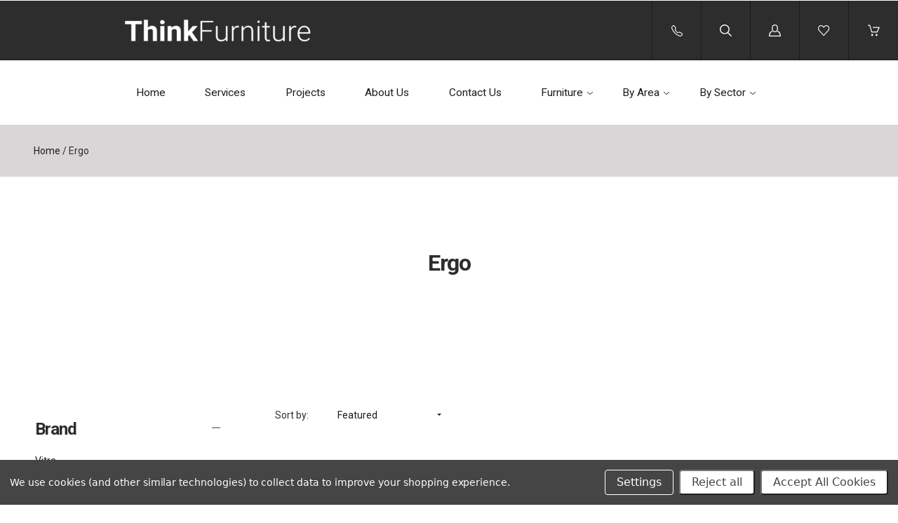

--- FILE ---
content_type: text/html; charset=UTF-8
request_url: https://www.think-furniture.com/brands/Ergo.html
body_size: 20196
content:

<!doctype html>
<!--[if IE 8]><html class="no-js ie8 lt-ie10 lt-ie9" lang="en"> <![endif]-->
<!--[if IE 9 ]><html class="no-js ie9 lt-ie10"> <![endif]-->
<!--[if (gt IE 9)|!(IE)]><!--> <html class="no-js" lang="en"> <!--<![endif]-->
  <head>
    <meta http-equiv="X-UA-Compatible" content="ie=edge" />

    <title>Ergo Aircharge</title>

    <meta name="keywords" content="aircharge, ergo aircharge, wireless aircharge"><link rel='canonical' href='https://think-furniture.com/brands/Ergo.html' /><meta name='platform' content='bigcommerce.stencil' />
    

    <link href="https://cdn11.bigcommerce.com/s-0193a/product_images/Think%20Furniture%20Favicon%202018.png?t=1538495637" rel="shortcut icon">
    <meta name="viewport" content="width=device-width, initial-scale=1, maximum-scale=1">
    <meta name="apple-mobile-web-app-capable" content="yes">
    <meta name="mobile-web-app-capable" content="yes">

    <script>document.documentElement.className = document.documentElement.className.replace(/\bno-js\b/,'js');</script>

    <script>
  function browserSupportsAllFeatures() {
    return window.Promise
      && window.fetch
      && window.URL
      && window.URLSearchParams
      && window.WeakMap
      // object-fit support
      && ('objectFit' in document.documentElement.style);
  }

  function loadScript(src) {
    var js = document.createElement('script');
    js.src = src;
    js.onerror = function () {
      console.error('Failed to load polyfill script ' + src);
    };
    document.head.appendChild(js);
  }

  if (!browserSupportsAllFeatures()) {
    loadScript('https://cdn11.bigcommerce.com/s-0193a/stencil/c89acf50-ec01-013a-a2c2-0246aba034bc/e/5250c840-33ea-013e-b446-363a6c0727a8/dist/theme-bundle.polyfills.js');
  }
</script>

    <script>
      window.lazySizesConfig = window.lazySizesConfig || {};
      window.lazySizesConfig.loadMode = 1;
    </script>
    <script async src="https://cdn11.bigcommerce.com/s-0193a/stencil/c89acf50-ec01-013a-a2c2-0246aba034bc/e/5250c840-33ea-013e-b446-363a6c0727a8/dist/theme-bundle.head_async.js"></script>

    <link data-stencil-stylesheet href="https://cdn11.bigcommerce.com/s-0193a/stencil/c89acf50-ec01-013a-a2c2-0246aba034bc/e/5250c840-33ea-013e-b446-363a6c0727a8/css/theme-e2e40da0-ce4c-013e-89a7-7e823c6b477a.css" rel="stylesheet">

    <link href="https://fonts.googleapis.com/css?family=Karla:400%7CMontserrat:400%7CRoboto:300,400,400i,700&display=swap" rel="stylesheet">

    <!-- Start Tracking Code for analytics_facebook -->

<script data-bc-cookie-consent="4" type="text/plain">
!function(f,b,e,v,n,t,s){if(f.fbq)return;n=f.fbq=function(){n.callMethod?n.callMethod.apply(n,arguments):n.queue.push(arguments)};if(!f._fbq)f._fbq=n;n.push=n;n.loaded=!0;n.version='2.0';n.queue=[];t=b.createElement(e);t.async=!0;t.src=v;s=b.getElementsByTagName(e)[0];s.parentNode.insertBefore(t,s)}(window,document,'script','https://connect.facebook.net/en_US/fbevents.js');

fbq('set', 'autoConfig', 'false', '2028660663904289');
fbq('dataProcessingOptions', []);
fbq('init', '2028660663904289', {"external_id":"080606b6-967a-46fa-97c5-cdeb8cfd852d"});
fbq('set', 'agent', 'bigcommerce', '2028660663904289');

function trackEvents() {
    var pathName = window.location.pathname;

    fbq('track', 'PageView', {}, "");

    // Search events start -- only fire if the shopper lands on the /search.php page
    if (pathName.indexOf('/search.php') === 0 && getUrlParameter('search_query')) {
        fbq('track', 'Search', {
            content_type: 'product_group',
            content_ids: [],
            search_string: getUrlParameter('search_query')
        });
    }
    // Search events end

    // Wishlist events start -- only fire if the shopper attempts to add an item to their wishlist
    if (pathName.indexOf('/wishlist.php') === 0 && getUrlParameter('added_product_id')) {
        fbq('track', 'AddToWishlist', {
            content_type: 'product_group',
            content_ids: []
        });
    }
    // Wishlist events end

    // Lead events start -- only fire if the shopper subscribes to newsletter
    if (pathName.indexOf('/subscribe.php') === 0 && getUrlParameter('result') === 'success') {
        fbq('track', 'Lead', {});
    }
    // Lead events end

    // Registration events start -- only fire if the shopper registers an account
    if (pathName.indexOf('/login.php') === 0 && getUrlParameter('action') === 'account_created') {
        fbq('track', 'CompleteRegistration', {}, "");
    }
    // Registration events end

    

    function getUrlParameter(name) {
        var cleanName = name.replace(/[\[]/, '\[').replace(/[\]]/, '\]');
        var regex = new RegExp('[\?&]' + cleanName + '=([^&#]*)');
        var results = regex.exec(window.location.search);
        return results === null ? '' : decodeURIComponent(results[1].replace(/\+/g, ' '));
    }
}

if (window.addEventListener) {
    window.addEventListener("load", trackEvents, false)
}
</script>
<noscript><img height="1" width="1" style="display:none" alt="null" src="https://www.facebook.com/tr?id=2028660663904289&ev=PageView&noscript=1&a=plbigcommerce1.2&eid="/></noscript>

<!-- End Tracking Code for analytics_facebook -->

<!-- Start Tracking Code for analytics_googleanalytics4 -->

<script data-cfasync="false" src="https://cdn11.bigcommerce.com/shared/js/google_analytics4_bodl_subscribers-358423becf5d870b8b603a81de597c10f6bc7699.js" integrity="sha256-gtOfJ3Avc1pEE/hx6SKj/96cca7JvfqllWA9FTQJyfI=" crossorigin="anonymous"></script>
<script data-cfasync="false">
  (function () {
    window.dataLayer = window.dataLayer || [];

    function gtag(){
        dataLayer.push(arguments);
    }

    function initGA4(event) {
         function setupGtag() {
            function configureGtag() {
                gtag('js', new Date());
                gtag('set', 'developer_id.dMjk3Nj', true);
                gtag('config', 'G-QXYKKBVSD1');
            }

            var script = document.createElement('script');

            script.src = 'https://www.googletagmanager.com/gtag/js?id=G-QXYKKBVSD1';
            script.async = true;
            script.onload = configureGtag;

            document.head.appendChild(script);
        }

        setupGtag();

        if (typeof subscribeOnBodlEvents === 'function') {
            subscribeOnBodlEvents('G-QXYKKBVSD1', true);
        }

        window.removeEventListener(event.type, initGA4);
    }

    gtag('consent', 'default', {"ad_storage":"denied","ad_user_data":"denied","ad_personalization":"denied","analytics_storage":"denied","functionality_storage":"denied"})
            

    var eventName = document.readyState === 'complete' ? 'consentScriptsLoaded' : 'DOMContentLoaded';
    window.addEventListener(eventName, initGA4, false);
  })()
</script>

<!-- End Tracking Code for analytics_googleanalytics4 -->

<!-- Start Tracking Code for analytics_siteverification -->

<meta name="google-site-verification" content="UHIV9mHeWr9CXsxqbrXO3e75_IuPIybMmWQzfoqdE5Q" />

<!-- End Tracking Code for analytics_siteverification -->


<script type="text/javascript" src="https://checkout-sdk.bigcommerce.com/v1/loader.js" defer ></script>
<script>window.consentManagerStoreConfig = function () { return {"storeName":"Think Furniture","privacyPolicyUrl":"","writeKey":null,"improvedConsentManagerEnabled":true,"AlwaysIncludeScriptsWithConsentTag":true}; };</script>
<script type="text/javascript" src="https://cdn11.bigcommerce.com/shared/js/bodl-consent-32a446f5a681a22e8af09a4ab8f4e4b6deda6487.js" integrity="sha256-uitfaufFdsW9ELiQEkeOgsYedtr3BuhVvA4WaPhIZZY=" crossorigin="anonymous" defer></script>
<script type="text/javascript" src="https://cdn11.bigcommerce.com/shared/js/storefront/consent-manager-config-3013a89bb0485f417056882e3b5cf19e6588b7ba.js" defer></script>
<script type="text/javascript" src="https://cdn11.bigcommerce.com/shared/js/storefront/consent-manager-08633fe15aba542118c03f6d45457262fa9fac88.js" defer></script>
<script type="text/javascript">
var BCData = {};
</script>
<script data-bc-cookie-consent="3" type="text/plain">
    (function(c,l,a,r,i,t,y){
        c[a]=c[a]||function(){(c[a].q=c[a].q||[]).push(arguments)};
        t=l.createElement(r);t.async=1;t.src="https://www.clarity.ms/tag/"+i;
        y=l.getElementsByTagName(r)[0];y.parentNode.insertBefore(t,y);
    })(window, document, "clarity", "script", "sxqni21j4e");
</script>
 <script data-cfasync="false" src="https://microapps.bigcommerce.com/bodl-events/1.9.4/index.js" integrity="sha256-Y0tDj1qsyiKBRibKllwV0ZJ1aFlGYaHHGl/oUFoXJ7Y=" nonce="" crossorigin="anonymous"></script>
 <script data-cfasync="false" nonce="">

 (function() {
    function decodeBase64(base64) {
       const text = atob(base64);
       const length = text.length;
       const bytes = new Uint8Array(length);
       for (let i = 0; i < length; i++) {
          bytes[i] = text.charCodeAt(i);
       }
       const decoder = new TextDecoder();
       return decoder.decode(bytes);
    }
    window.bodl = JSON.parse(decodeBase64("[base64]"));
 })()

 </script>

<script nonce="">
(function () {
    var xmlHttp = new XMLHttpRequest();

    xmlHttp.open('POST', 'https://bes.gcp.data.bigcommerce.com/nobot');
    xmlHttp.setRequestHeader('Content-Type', 'application/json');
    xmlHttp.send('{"store_id":"30642","timezone_offset":"1.0","timestamp":"2026-01-16T07:08:56.53906200Z","visit_id":"9b4e669f-576d-49f6-94aa-1efe071f494a","channel_id":1}');
})();
</script>

    
    
    <!-- snippet location html_head -->
    














































        
<script type="application/ld+json">
  {
    "@context": "http://schema.org",
    "@type": "WebSite",
    "name": "Think Furniture",
    "url": "https://think-furniture.com/"
  }
</script>
  </head>

  <body
    class="brand   no-decorative-borders

"
    data-currency-code="GBP"
  >
    <div class="icon-sprite"><svg xmlns="http://www.w3.org/2000/svg" xmlns:xlink="http://www.w3.org/1999/xlink">

  <symbol id="icon-star" viewBox="0 0 20 20">
    <title>icon-star</title>
    <path d="M20 7.65l-7-.92-3-6.683L7.003 6.73 0 7.65l5.146 5.052-1.326 7.25 6.18-3.56 6.18 3.56-1.324-7.25L20 7.65zm-10 6.83l-4.03 2.324.863-4.732-3.356-3.296 4.567-.6L10 3.816l1.96 4.36 4.566.6-3.357 3.296.864 4.732L10 14.48z">
  </symbol>
  <symbol id="icon-lock" viewBox="0 0 24 24">
    <title>lock</title>
    <path d="M18 8h-1V6c0-2.76-2.24-5-5-5S7 3.24 7 6v2H6c-1.1 0-2 .9-2 2v10c0 1.1.9 2 2 2h12c1.1 0 2-.9 2-2V10c0-1.1-.9-2-2-2zm-6 9c-1.1 0-2-.9-2-2s.9-2 2-2 2 .9 2 2-.9 2-2 2zm3.1-9H8.9V6c0-1.71 1.39-3.1 3.1-3.1 1.71 0 3.1 1.39 3.1 3.1v2z"></path>
  </symbol>
  <symbol id="icon-plus" viewBox="0 0 1024 1024">
    <title>plus</title>
    <path class="path1" d="M133.766 603.15c-44.237 0-80.101-40.816-80.101-91.161v0c0-50.344 35.865-91.161 80.101-91.161h762.774c44.237 0 80.101 40.816 80.101 91.161v0c0 50.344-35.865 91.161-80.101 91.161h-762.774z"></path>
    <path class="path2" d="M515.153 973.477c-50.344 0-91.161-35.865-91.161-80.101v-762.774c0-44.237 40.816-80.101 91.161-80.101s91.161 35.865 91.161 80.101v762.774c0 44.237-40.816 80.101-91.161 80.101z"></path>
  </symbol>

</svg>
</div>


    <header
  class="main-header
  logo-left
  background-style-heading"
  role="banner"
  data-main-header
>

  
  <section class="search-bar" data-search-bar>
  <!-- snippet location forms_search -->
  <form
    class="search-form"
    action="/search.php"
    data-validated-form
  >
    <div class="form-field">
      <button class="search-bar-submit" type="submit">
        <svg xmlns="http://www.w3.org/2000/svg" class="icon icon-search" viewBox="0 0 17 17">
  <title>
    Search
  </title>
  <path d="M2.023 1.99c-2.697 2.662-2.697 6.974 0 9.634 2.595 2.548 6.76 2.656 9.488.266l-.702-.02 5.003 4.93c.27.262.715.27.983.007.272-.24.28-.704.006-.972l-5.01-4.928-.362.36.363.357c0 .005 0 .005-.123.088-.2.06-.2.06-.226.054h.214l.15-.148c2.697-2.66 2.7-6.967.006-9.625C10.495.7 8.74 0 6.92 0 5.097 0 3.342.7 2.022 1.99zm9.06.72c2.294 2.262 2.29 5.926-.006 8.19l.363.36v-.507c-.034-.006-.034-.006-.24.056-.128.084-.128.084-.136.096l-.363.36.366.357 5.01 4.93c-.142-.14-.14-.35.012-.484.12-.118.32-.115.447.01l-5.002-4.928-.342-.337-.36.316c-2.322 2.036-5.873 1.944-8.082-.224-2.294-2.263-2.294-5.934 0-8.198 1.125-1.1 2.62-1.697 4.172-1.697 1.55 0 3.046.598 4.164 1.698zm-.257.25c2.16 2.127 2.16 5.564 0 7.69-2.16 2.125-5.655 2.125-7.815 0-2.157-2.127-2.157-5.564 0-7.69 1.05-1.034 2.45-1.594 3.91-1.594 1.457 0 2.86.56 3.906 1.595zm-8.54-.715c-2.56 2.52-2.56 6.6 0 9.12 2.56 2.522 6.705 2.522 9.266 0 2.56-2.52 2.56-6.6 0-9.12C10.312 1.015 8.647.352 6.92.352c-1.73 0-3.394.664-4.635 1.892z"/>
</svg>      </button>
      <input
        class="search-input form-input"
        name="search_query"
        placeholder="Enter a search term..."
        autocomplete="off"
        aria-label="Search"
        required
      >
    </div>
  </form>
</section>
  <div class="upper-header">


  <button class="upper-header-item mobile-menu-wrapper" data-menu-toggle>
    <div class="icon-wrapper">
      <svg xmlns="http://www.w3.org/2000/svg" class="icon icon-menu" viewBox="0 0 22 16">
  <title>
    Menu
  </title>
  <path d="M.938 1.922h20.01c.515 0 .937-.422.937-.938s-.422-.938-.938-.938H.937C.423.046 0 .468 0 .984s.422.938.938.938zm0 7.034h20.01c.515 0 .937-.422.937-.938 0-.515-.422-.938-.938-.938H.937c-.515 0-.937.423-.937.938 0 .516.422.938.938.938zm0 7.034h20.01c.515 0 .937-.42.937-.937 0-.516-.422-.938-.938-.938H.937c-.515 0-.937.422-.937.938s.422.938.938.938z"/>
</svg>    </div>
  </button>

  <div class="upper-header-item branding-wrapper">
    <div class="branding" data-branding>
        <a class="logo" href="/">
          <img
            class="header-logo-image"
            src="https://cdn11.bigcommerce.com/s-0193a/images/stencil/364x61/think_furniture_logo_2025high_res_final_-_white_-_cropped_-_small_1749646068__22727.original.png"
            alt="Think Furniture"
          >
        </a>
    </div>
  </div>

<a class="upper-header-item phone-wrapper" href="/contact-us/">
    <div class="icon-wrapper">
      <svg xmlns="http://www.w3.org/2000/svg" width="16" height="16" fill="currentColor" class="bi bi-telephone" viewBox="0 0 16 16">
  <path d="M3.654 1.328a.678.678 0 0 0-1.015-.063L1.605 2.3c-.483.484-.661 1.169-.45 1.77a17.568 17.568 0 0 0 4.168 6.608 17.569 17.569 0 0 0 6.608 4.168c.601.211 1.286.033 1.77-.45l1.034-1.034a.678.678 0 0 0-.063-1.015l-2.307-1.794a.678.678 0 0 0-.58-.122l-2.19.547a1.745 1.745 0 0 1-1.657-.459L5.482 8.062a1.745 1.745 0 0 1-.46-1.657l.548-2.19a.678.678 0 0 0-.122-.58L3.654 1.328zM1.884.511a1.745 1.745 0 0 1 2.612.163L6.29 2.98c.329.423.445.974.315 1.494l-.547 2.19a.678.678 0 0 0 .178.643l2.457 2.457a.678.678 0 0 0 .644.178l2.189-.547a1.745 1.745 0 0 1 1.494.315l2.306 1.794c.829.645.905 1.87.163 2.611l-1.034 1.034c-.74.74-1.846 1.065-2.877.702a18.634 18.634 0 0 1-7.01-4.42 18.634 18.634 0 0 1-4.42-7.009c-.362-1.03-.037-2.137.703-2.877L1.885.511z"/>
</svg>
    </div>
  </a>


  <button class="upper-header-item search-wrapper" data-search-toggle>
    <div class="icon-wrapper">
      <svg xmlns="http://www.w3.org/2000/svg" class="icon icon-search" viewBox="0 0 17 17">
  <title>
    Search
  </title>
  <path d="M2.023 1.99c-2.697 2.662-2.697 6.974 0 9.634 2.595 2.548 6.76 2.656 9.488.266l-.702-.02 5.003 4.93c.27.262.715.27.983.007.272-.24.28-.704.006-.972l-5.01-4.928-.362.36.363.357c0 .005 0 .005-.123.088-.2.06-.2.06-.226.054h.214l.15-.148c2.697-2.66 2.7-6.967.006-9.625C10.495.7 8.74 0 6.92 0 5.097 0 3.342.7 2.022 1.99zm9.06.72c2.294 2.262 2.29 5.926-.006 8.19l.363.36v-.507c-.034-.006-.034-.006-.24.056-.128.084-.128.084-.136.096l-.363.36.366.357 5.01 4.93c-.142-.14-.14-.35.012-.484.12-.118.32-.115.447.01l-5.002-4.928-.342-.337-.36.316c-2.322 2.036-5.873 1.944-8.082-.224-2.294-2.263-2.294-5.934 0-8.198 1.125-1.1 2.62-1.697 4.172-1.697 1.55 0 3.046.598 4.164 1.698zm-.257.25c2.16 2.127 2.16 5.564 0 7.69-2.16 2.125-5.655 2.125-7.815 0-2.157-2.127-2.157-5.564 0-7.69 1.05-1.034 2.45-1.594 3.91-1.594 1.457 0 2.86.56 3.906 1.595zm-8.54-.715c-2.56 2.52-2.56 6.6 0 9.12 2.56 2.522 6.705 2.522 9.266 0 2.56-2.52 2.56-6.6 0-9.12C10.312 1.015 8.647.352 6.92.352c-1.73 0-3.394.664-4.635 1.892z"/>
</svg>    </div>
    <div class="icon-wrapper icon-wrapper-alt">
      <svg xmlns="http://www.w3.org/2000/svg" class="icon icon-close" viewBox="0 0 16 16">
  <g fill-rule="evenodd">
    <path d="M1.533 15.455c-.192 0-.384-.073-.53-.22-.293-.293-.293-.77 0-1.062l13.17-13.17c.294-.294.77-.294 1.062 0 .293.292.293.767 0 1.06L2.063 15.235c-.146.147-.338.22-.53.22z"/>
    <path d="M14.704 15.455c-.192 0-.384-.073-.53-.22L1.002 2.065c-.293-.294-.293-.77 0-1.062.293-.293.768-.293 1.06 0l13.172 13.17c.293.294.293.77 0 1.063-.146.146-.338.22-.53.22z"/>
  </g>
</svg>    </div>
  </button>

      <a
        class="upper-header-item account-wrapper"
        href="/login.php"
        data-toggle-login-modal
      >
        <svg xmlns="http://www.w3.org/2000/svg" class="icon icon-account" viewBox="0 0 16 16">
  <title>
    Account
  </title>
  <path d="M8 10.286c2.374 0 4-1.72 4-4V4c0-2.28-1.626-4-4-4S4 1.72 4 4v2.286c0 2.28 1.626 4 4 4zM5.143 4C5.143 2.394 6.33 1.143 8 1.143c1.67 0 2.857 1.25 2.857 2.857v2.286C10.857 7.89 9.67 9.143 8 9.143c-1.67 0-2.857-1.252-2.857-2.857V4zm6.915 4.565l-.14-.047-.07.127c-.146.262-.32.517-.52.757l-.163.197.25.066c1.848.51 3.326 3.375 3.402 5.194H1.182c.076-1.82 1.386-4.684 3.233-5.193l.25-.068-.16-.2c-.2-.24-.376-.495-.52-.76l-.07-.124-.14.048C1.46 9.33 0 12.518 0 14.86V16h16v-1.14c0-2.342-1.63-5.53-3.942-6.295z"/>
</svg>        <span class="button-text">Log in</span>
      </a>

    <a class="upper-header-item wishlist-wrapper" href="/wishlist.php">
      <div class="icon-wrapper">
        <svg xmlns="http://www.w3.org/2000/svg" class="icon icon-wishlist" viewBox="0 0 18 16">
  <title>
    Wishlist
  </title>
  <path d="M8.562 16c-.16 0-.315-.067-.424-.185L1.294 8.438l-.006-.006C.458 7.512 0 6.292 0 5c0-1.294.458-2.513 1.288-3.433l.104-.115C2.238.516 3.367 0 4.572 0c1.204 0 2.334.516 3.18 1.452l.81.898.812-.898C10.22.516 11.348 0 12.554 0c1.204 0 2.333.516 3.18 1.452l.103.115c.83.92 1.288 2.14 1.288 3.433 0 1.293-.458 2.512-1.288 3.432l-.006.006-6.842 7.377c-.11.118-.263.185-.425.185zM2.146 7.653l6.416 6.916L14.98 7.65c1.32-1.465 1.32-3.846-.004-5.31l-.104-.114c-.623-.69-1.447-1.07-2.32-1.07-.872 0-1.696.38-2.32 1.07L8.992 3.6c-.11.12-.267.19-.43.19-.164 0-.32-.07-.43-.19L6.89 2.23c-.622-.69-1.446-1.07-2.318-1.07-.873 0-1.697.38-2.32 1.07l-.104.114C.826 3.807.825 6.188 2.146 7.654z"/>
</svg>      </div>
    </a>

  <a
    class="upper-header-item cart-wrapper cart-empty"
    href="/cart.php"
    data-cart-preview
  >
    <div class="icon-wrapper">
      <svg xmlns="http://www.w3.org/2000/svg" class="icon icon-cart" viewBox="0 0 17 16">
  <title>
    Cart
  </title>
  <path d="M.62 1.24h1.776l2.53 9.15c.073.27.32.455.6.455h7.778c.247 0 .464-.144.568-.372l2.83-6.507c.082-.196.062-.413-.052-.588-.114-.176-.31-.28-.516-.28H7.54c-.34 0-.62.28-.62.62 0 .34.28.62.62.62h7.643L12.89 9.606h-6.9L3.46.454C3.388.186 3.14 0 2.86 0H.62C.28 0 0 .28 0 .62c0 .34.28.62.62.62zm5.594 14.522c.775 0 1.405-.63 1.405-1.405s-.63-1.405-1.407-1.405c-.774 0-1.404.63-1.404 1.405s.63 1.405 1.403 1.405zm6.136.003h.103c.372-.03.713-.196.96-.485.25-.28.362-.64.342-1.023-.052-.764-.723-1.353-1.498-1.3-.775.05-1.353.732-1.3 1.496.05.734.66 1.312 1.393 1.312z"/>
</svg>    </div>
    <span class="mini-cart-count ">
      <span class="number">
        0
      </span>
    </span>
  </a>
</div>
  <aside class="mini-cart" data-mini-cart>
  <div class="mini-cart-inner">
    <div class="mini-cart-contents">
      <div class="mini-cart-items">
    <p class="mini-cart-empty">Your cart is currently empty</p>
</div>

    </div>
  </div>
</aside>
  <div class="lower-header">

  <nav class="menu main-menu menu-body" data-main-menu>
  <ul class="nav-menu">
      <li class="nav-menu-item">
        <a href="https://think-furniture.com/">
          Home
        </a>
      </li>
            <li class="nav-menu-item">
          <a href="/services/">
            Services
          </a>
        </li>
    
            <li class="nav-menu-item">
          <a href="/projects/">
            Projects
          </a>
        </li>
    
    <li class="nav-menu-item">
          <a href="/about-us/">
            About Us
          </a>
        </li>
        
    <li class="nav-menu-item">
          <a href="/contact-us/">
            Contact Us
          </a>
        </li>
        
    <!--Main Nav Menu-->
        <li class="nav-menu-item mega-parent" data-dropdown>
  <a class="shop-dropdown-toggle" href="#" data-dropdown-toggle>
    Furniture
    <span class="dropdown-arrow">
      <svg xmlns="http://www.w3.org/2000/svg" class="icon icon-arrow-down" viewBox="0 0 8 5">
  <path fill-rule="evenodd" d="M4.228 3.912L7.872.672c.15-.134.17-.374.045-.535-.126-.16-.35-.183-.5-.05L4 3.127.584.086c-.15-.133-.375-.11-.5.05-.127.16-.107.4.044.535l3.644 3.24C3.838 3.972 3.92 4 4 4c.08 0 .162-.03.228-.088z"/>
</svg>    </span>
  </a>
  <ul class="dropdown shop-dropdown mega-dropdown" data-dropdown-panel>
    <div class="meganav-container">


        <li class="nav-menu-item" data-tier>
            <a
              href="/seating/"
              class="meganav-second-tier-link"
              data-meganav-toggle
              data-tier-toggle
            >
              Seating
              <span class="dropdown-arrow">
                <svg xmlns="http://www.w3.org/2000/svg" class="icon icon-arrow-down" viewBox="0 0 8 5">
  <path fill-rule="evenodd" d="M4.228 3.912L7.872.672c.15-.134.17-.374.045-.535-.126-.16-.35-.183-.5-.05L4 3.127.584.086c-.15-.133-.375-.11-.5.05-.127.16-.107.4.044.535l3.644 3.24C3.838 3.972 3.92 4 4 4c.08 0 .162-.03.228-.088z"/>
</svg>              </span>
            </a>
            <ul class="dropdown-tier meganav-second-tier" data-tier-panel>
<li class="nav-menu-item-all nav-tier-item">
  <a href="/seating/home-office-chairs/">
      Home Office Chairs
  </a>
</li>
<li class="nav-menu-item-all nav-tier-item">
  <a href="/seating/task-seating/">
      Task Seating
  </a>
</li>
<li class="nav-menu-item-all nav-tier-item">
  <a href="/seating/mesh-back-chairs/">
      Mesh Back
  </a>
</li>
<li class="nav-menu-item-all nav-tier-item">
  <a href="/seating/ergonomic-chairs/">
      Ergonomic Chairs
  </a>
</li>
<li class="nav-menu-item-all nav-tier-item">
  <a href="/seating/meeting-boardroom/">
      Meeting &amp; Boardroom
  </a>
</li>
<li class="nav-menu-item-all nav-tier-item">
  <a href="/seating/executive/">
      Executive
  </a>
</li>
<li class="nav-menu-item-all nav-tier-item">
  <a href="/seating/stacking/">
      Stacking Chairs
  </a>
</li>
<li class="nav-menu-item-all nav-tier-item">
  <a href="/breakout-seating/">
      Breakout Seating
  </a>
</li>
<li class="nav-menu-item-all nav-tier-item">
  <a href="/seating/soft-seating/">
      Soft Seating
  </a>
</li>
<li class="nav-menu-item-all nav-tier-item">
  <a href="/seating/outdoor-seating/">
      Outdoor Seating
  </a>
</li>


            </ul>
        </li>
        
                <li class="nav-menu-item" data-tier>
            <a
              href="/desking/"
              class="meganav-second-tier-link"
              data-meganav-toggle
              data-tier-toggle
            >
              Desking
              <span class="dropdown-arrow">
                <svg xmlns="http://www.w3.org/2000/svg" class="icon icon-arrow-down" viewBox="0 0 8 5">
  <path fill-rule="evenodd" d="M4.228 3.912L7.872.672c.15-.134.17-.374.045-.535-.126-.16-.35-.183-.5-.05L4 3.127.584.086c-.15-.133-.375-.11-.5.05-.127.16-.107.4.044.535l3.644 3.24C3.838 3.972 3.92 4 4 4c.08 0 .162-.03.228-.088z"/>
</svg>              </span>
            </a>
            <ul class="dropdown-tier meganav-second-tier" data-tier-panel>
<li class="nav-menu-item-all nav-tier-item">
  <a href="/desking/single-home-office/">
      Single &amp; Home Office
  </a>
</li>
<li class="nav-menu-item-all nav-tier-item">
  <a href="/desking/compact-space-saving/">
      Space Saving Desks
  </a>
</li>
<li class="nav-menu-item-all nav-tier-item">
  <a href="/desking/bench-desking/">
      Bench Desks
  </a>
</li>
<li class="nav-menu-item-all nav-tier-item">
  <a href="/desking/sit-stand/">
      Sit Stand Desks
  </a>
</li>
<li class="nav-menu-item-all nav-tier-item">
  <a href="/desking/executive-desks/">
      Executive Desks
  </a>
</li>
<li class="nav-menu-item-all nav-tier-item">
  <a href="/home-working-bundles/">
      Home Working Bundles
  </a>
</li>
<li class="nav-menu-item-all nav-tier-item">
  <a href="/desking/reception-desks/">
      Reception Desks
  </a>
</li>
<li class="nav-menu-item-all nav-tier-item">
  <a href="/lecterns/">
      Lecterns
  </a>
</li>
  
            </ul>
        </li>
                <li class="nav-menu-item" data-tier>
            <a
              href="/tables/"
              class="meganav-second-tier-link"
              data-meganav-toggle
              data-tier-toggle
            >
              Tables
              <span class="dropdown-arrow">
                <svg xmlns="http://www.w3.org/2000/svg" class="icon icon-arrow-down" viewBox="0 0 8 5">
  <path fill-rule="evenodd" d="M4.228 3.912L7.872.672c.15-.134.17-.374.045-.535-.126-.16-.35-.183-.5-.05L4 3.127.584.086c-.15-.133-.375-.11-.5.05-.127.16-.107.4.044.535l3.644 3.24C3.838 3.972 3.92 4 4 4c.08 0 .162-.03.228-.088z"/>
</svg>              </span>
            </a>
            <ul class="dropdown-tier meganav-second-tier" data-tier-panel>
<li class="nav-menu-item-all nav-tier-item">
  <a href="/tables/standing-height/">
      Standing Height
  </a>
</li>
<li class="nav-menu-item-all nav-tier-item">
  <a href="/tables/meeting-boardroom/">
      Meeting &amp; Boardroom
  </a>
</li>
<li class="nav-menu-item-all nav-tier-item">
  <a href="/tables/breakout-cafe/">
      Breakout &amp; Cafe
  </a>
</li>
<li class="nav-menu-item-all nav-tier-item">
  <a href="/tables/coffee-tables/">
      Coffee Tables
  </a>
</li>
<li class="nav-menu-item-all nav-tier-item">
  <a href="/tables/outdoor-tables/">
      Outdoor Tables
  </a>
</li>
<li class="nav-menu-item-all nav-tier-item">
  <a href="/tables/space-saving-folding/">
      Space Saving
  </a>
</li>
<li class="nav-menu-item-all nav-tier-item">
  <a href="/tables/glass-tables/">
      Glass Tables
  </a>
</li>

            </ul>
        </li>
                <li class="nav-menu-item" data-tier>
            <a
              href="/storage/"
              class="meganav-second-tier-link"
              data-meganav-toggle
              data-tier-toggle
            >
              Storage
              <span class="dropdown-arrow">
                <svg xmlns="http://www.w3.org/2000/svg" class="icon icon-arrow-down" viewBox="0 0 8 5">
  <path fill-rule="evenodd" d="M4.228 3.912L7.872.672c.15-.134.17-.374.045-.535-.126-.16-.35-.183-.5-.05L4 3.127.584.086c-.15-.133-.375-.11-.5.05-.127.16-.107.4.044.535l3.644 3.24C3.838 3.972 3.92 4 4 4c.08 0 .162-.03.228-.088z"/>
</svg>              </span>
            </a>
            <ul class="dropdown-tier meganav-second-tier" data-tier-panel>
<li class="nav-menu-item-all nav-tier-item">
  <a href="/storage/mobile-pedestals/">
      Mobile &amp; Pedestals
  </a>
</li>
<li class="nav-menu-item-all nav-tier-item">
  <a href="/storage/lockers/">
      Lockers
  </a>
</li>
<li class="nav-menu-item-all nav-tier-item">
  <a href="/storage/bookcase-shelving/">
      Bookcase &amp; Shelving
  </a>
</li>
<li class="nav-menu-item-all nav-tier-item">
  <a href="/storage/wardrobes-freestanding/">
      Wardrobes &amp; Freestanding
  </a>
</li>
<li class="nav-menu-item-all nav-tier-item">
  <a href="/storage/storagewall-systems/">
      Storagewall
  </a>
</li>
<li class="nav-menu-item-all nav-tier-item">
  <a href="/storage/modular-storage/">
      Modular Storage
  </a>
</li>
<li class="nav-menu-item-all nav-tier-item">
  <a href="/storage/credenza-boardroom/">
      Credenza &amp; Boardroom
  </a>
</li>
<li class="nav-menu-item-all nav-tier-item">
  <a href="/storage/wooden-storage/">
      All Wooden Storage
  </a>
</li>
<li class="nav-menu-item-all nav-tier-item">
  <a href="/storage/metal-storage/">
      All Metal Storage
  </a>
</li>
            </ul>
        </li>
        
        
        </li>
        
    </div>
    
<!-- Second Nav Menu Tier // -->

    <div class="meganav-container">


        <li class="nav-menu-item" data-tier>
            <a
              href="#"
              class="meganav-second-tier-link"
              data-meganav-toggle
              data-tier-toggle
            >
              Breakout &amp; Pods
              <span class="dropdown-arrow">
                <svg xmlns="http://www.w3.org/2000/svg" class="icon icon-arrow-down" viewBox="0 0 8 5">
  <path fill-rule="evenodd" d="M4.228 3.912L7.872.672c.15-.134.17-.374.045-.535-.126-.16-.35-.183-.5-.05L4 3.127.584.086c-.15-.133-.375-.11-.5.05-.127.16-.107.4.044.535l3.644 3.24C3.838 3.972 3.92 4 4 4c.08 0 .162-.03.228-.088z"/>
</svg>              </span>
            </a>
            <ul class="dropdown-tier meganav-second-tier" data-tier-panel>
<li class="nav-menu-item-all nav-tier-item">
  <a href="/breakout-seating/">
      Breakout Seating
  </a>
</li>
<li class="nav-menu-item-all nav-tier-item">
  <a href="/breakout-tables/">
      Breakout Tables
  </a>
</li>
<li class="nav-menu-item-all nav-tier-item">
  <a href="/phone-booths/">
      Phone Booths
  </a>
</li>
<li class="nav-menu-item-all nav-tier-item">
  <a href="/enclosed-work-pods/">
      Enclosed Work Pods
  </a>
</li>
<li class="nav-menu-item-all nav-tier-item">
  <a href="/enclosed-meeting-pods/">
      Enclosed Meeting Pods
  </a>
</li>
<li class="nav-menu-item-all nav-tier-item">
  <a href="/open-pods/">
      Open Pods
  </a>
</li>
<li class="nav-menu-item-all nav-tier-item">
  <a href="/private-work-cubicles/">
      Private Work Cubicles
  </a>
</li>
<li class="nav-menu-item-all nav-tier-item">
  <a href="/pods-booths/">
      Pods & Booths
  </a>
</li>
<li class="nav-menu-item-all nav-tier-item">
  <a href="/daybeds-relaxation-pods/">
      Daybeds & Relaxation Pods
  </a>
</li>



            </ul>
        </li>
        
                <li class="nav-menu-item" data-tier>
            <a
              href="/acoustics/"
              class="meganav-second-tier-link"
              data-meganav-toggle
              data-tier-toggle
            >
              Acoustics
              <span class="dropdown-arrow">
                <svg xmlns="http://www.w3.org/2000/svg" class="icon icon-arrow-down" viewBox="0 0 8 5">
  <path fill-rule="evenodd" d="M4.228 3.912L7.872.672c.15-.134.17-.374.045-.535-.126-.16-.35-.183-.5-.05L4 3.127.584.086c-.15-.133-.375-.11-.5.05-.127.16-.107.4.044.535l3.644 3.24C3.838 3.972 3.92 4 4 4c.08 0 .162-.03.228-.088z"/>
</svg>              </span>
            </a>
            <ul class="dropdown-tier meganav-second-tier" data-tier-panel>
<li class="nav-menu-item-all nav-tier-item">
  <a href="/office-pods/">
      Office Pods
  </a>
</li>
<li class="nav-menu-item-all nav-tier-item">
  <a href="/phone-booths/">
      Phone Booths
  </a>
</li>
<li class="nav-menu-item-all nav-tier-item">
  <a href="/booths-high-back-sofas/">
      Booths &amp; High Backs
  </a>
</li>
<li class="nav-menu-item-all nav-tier-item">
  <a href="/office-booths-with-media/">
      Booths With Media
  </a>
</li>
<li class="nav-menu-item-all nav-tier-item">
  <a href="/acoustic-screens-partitions/">
      Screening Systems
  </a>
</li>
<li class="nav-menu-item-all nav-tier-item">
  <a href="/acoustic-wall-ceiling-tiles/">
      Wall &amp; Ceiling Tiles
  </a>
</li>
<li class="nav-menu-item-all nav-tier-item">
  <a href="/acoustic-lighting/">
      Acoustic Lighting
  </a>
</li>
  
            </ul>
        </li>
                <li class="nav-menu-item" data-tier>
            <a
              href="/ergonomics/"
              class="meganav-second-tier-link"
              data-meganav-toggle
              data-tier-toggle
            >
              Ergonomics
              <span class="dropdown-arrow">
                <svg xmlns="http://www.w3.org/2000/svg" class="icon icon-arrow-down" viewBox="0 0 8 5">
  <path fill-rule="evenodd" d="M4.228 3.912L7.872.672c.15-.134.17-.374.045-.535-.126-.16-.35-.183-.5-.05L4 3.127.584.086c-.15-.133-.375-.11-.5.05-.127.16-.107.4.044.535l3.644 3.24C3.838 3.972 3.92 4 4 4c.08 0 .162-.03.228-.088z"/>
</svg>              </span>
            </a>
            <ul class="dropdown-tier meganav-second-tier" data-tier-panel>
<li class="nav-menu-item-all nav-tier-item">
  <a href="/ergonomic-chairs/">
      Ergonomic Chairs
  </a>
</li>
<li class="nav-menu-item-all nav-tier-item">
  <a href="/ergonomic-desks/">
      Ergonomic Desks
  </a>
</li>
<li class="nav-menu-item-all nav-tier-item">
  <a href="/monitor-arms/">
      Monitor Arms
  </a>
</li>
<li class="nav-menu-item-all nav-tier-item">
  <a href="/laptop-stands/">
      Laptop Stands
  </a>
</li>
<li class="nav-menu-item-all nav-tier-item">
  <a href="/sit-stand-mats/">
      Sit Stand Mats
  </a>
</li>

            </ul>
        </li>
                <li class="nav-menu-item" data-tier>
            <a
              href="/lighting-accessories/"
              class="meganav-second-tier-link"
              data-meganav-toggle
              data-tier-toggle
            >
              Accessories
              <span class="dropdown-arrow">
                <svg xmlns="http://www.w3.org/2000/svg" class="icon icon-arrow-down" viewBox="0 0 8 5">
  <path fill-rule="evenodd" d="M4.228 3.912L7.872.672c.15-.134.17-.374.045-.535-.126-.16-.35-.183-.5-.05L4 3.127.584.086c-.15-.133-.375-.11-.5.05-.127.16-.107.4.044.535l3.644 3.24C3.838 3.972 3.92 4 4 4c.08 0 .162-.03.228-.088z"/>
</svg>              </span>
            </a>
            <ul class="dropdown-tier meganav-second-tier" data-tier-panel>
<li class="nav-menu-item-all nav-tier-item">
  <a href="/lighting-and-luminaires/">
      Lighting
  </a>
</li>
<li class="nav-menu-item-all nav-tier-item">
  <a href="/monitor-arms/">
      Monitor Arms
  </a>
</li>
<li class="nav-menu-item-all nav-tier-item">
  <a href="/cpu-holders/">
      CPU Holders
  </a>
</li>
<li class="nav-menu-item-all nav-tier-item">
  <a href="/laptop-stands/">
      Laptop Stands
  </a>
</li>
<li class="nav-menu-item-all nav-tier-item">
  <a href="/desktop-screens/">
      Desktop Screens
  </a>
</li>
<li class="nav-menu-item-all nav-tier-item">
  <a href="/whiteboards/">
      Whiteboards
  </a>
</li>
<li class="nav-menu-item-all nav-tier-item">
  <a href="/planters/">
      Planters
  </a>
</li>
<li class="nav-menu-item-all nav-tier-item">
  <a href="/coat-stands/">
      Coat Stands
  </a>
</li>
<li class="nav-menu-item-all nav-tier-item">
  <a href="/bins/">
      Bins
  </a>
</li>
<li class="nav-menu-item-all nav-tier-item">
  <a href="/clocks/">
      Clocks
  </a>
</li>
<li class="nav-menu-item-all nav-tier-item">
  <a href="/power-modules/">
      Power Modules
  </a>
</li>
            </ul>
        </li>
        
        
        </li>
        
    </div>
    
  </ul>
</li>
        
<!--'Shop By Area' Nav Menu-->
        <li class="nav-menu-item mega-parent" data-dropdown>
  <a class="shop-dropdown-toggle" href="#" data-dropdown-toggle>
    By Area
    <span class="dropdown-arrow">
      <svg xmlns="http://www.w3.org/2000/svg" class="icon icon-arrow-down" viewBox="0 0 8 5">
  <path fill-rule="evenodd" d="M4.228 3.912L7.872.672c.15-.134.17-.374.045-.535-.126-.16-.35-.183-.5-.05L4 3.127.584.086c-.15-.133-.375-.11-.5.05-.127.16-.107.4.044.535l3.644 3.24C3.838 3.972 3.92 4 4 4c.08 0 .162-.03.228-.088z"/>
</svg>    </span>
  </a>
  <ul class="dropdown shop-dropdown mega-dropdown" data-dropdown-panel>
    <div class="meganav-container">


        <li class="nav-menu-item" data-tier>
            <a
              href="/inspiration-by-area-meeting-room/"
              class="meganav-second-tier-link"
            >
              Meeting Room
            </a>
        </li>
        <li class="nav-menu-item" data-tier>
            <a
              href="/inspiration-by-area-reception/"
              class="meganav-second-tier-link"
            >
              Reception
            </a>
        </li>
        <li class="nav-menu-item" data-tier>
            <a
              href="/inspiration-by-area-breakout-space/"
              class="meganav-second-tier-link"
            >
              Breakout Space
            </a>
        </li>
        <li class="nav-menu-item" data-tier>
            <a
              href="/inspiration-by-area-canteen/"
              class="meganav-second-tier-link"
            >
              Canteen
            </a>
        </li>
        <li class="nav-menu-item" data-tier>
            <a
              href="/inspiration-by-area-traditional-work-zone/"
              class="meganav-second-tier-link"
            >
              Traditional Work
            </a>
        </li>
        <li class="nav-menu-item" data-tier>
            <a
              href="/inspiration-by-area-focused-work-zone/"
              class="meganav-second-tier-link"
            >
              Focused Work
            </a>
        </li>
        <li class="nav-menu-item" data-tier>
            <a
              href="/inspiration-by-area-hybrid-work-zone/"
              class="meganav-second-tier-link"
            >
              Hybrid Work
            </a>
        </li>
        <li class="nav-menu-item" data-tier>
            <a
              href="/inspiration-by-area-collaborative-space/"
              class="meganav-second-tier-link"
            >
              Collaborative Space
            </a>
        </li>
        <li class="nav-menu-item" data-tier>
            <a
              href="/inspiration-by-area-training-room/"
              class="meganav-second-tier-link"
            >
              Training Room
            </a>
        </li>
        
        
    </div>
    
  </ul>
</li>

<!--'Shop By Sector' Nav Menu-->
        <li class="nav-menu-item mega-parent" data-dropdown>
  <a class="shop-dropdown-toggle" href="#" data-dropdown-toggle>
    By Sector
    <span class="dropdown-arrow">
      <svg xmlns="http://www.w3.org/2000/svg" class="icon icon-arrow-down" viewBox="0 0 8 5">
  <path fill-rule="evenodd" d="M4.228 3.912L7.872.672c.15-.134.17-.374.045-.535-.126-.16-.35-.183-.5-.05L4 3.127.584.086c-.15-.133-.375-.11-.5.05-.127.16-.107.4.044.535l3.644 3.24C3.838 3.972 3.92 4 4 4c.08 0 .162-.03.228-.088z"/>
</svg>    </span>
  </a>
  <ul class="dropdown shop-dropdown mega-dropdown" data-dropdown-panel>
    <div class="meganav-container">


        <li class="nav-menu-item" data-tier>
            <a
              href="/inspiration-by-sector-education/"
              class="meganav-second-tier-link"
            >
              Education
            </a>
        </li>
        <li class="nav-menu-item" data-tier>
            <a
              href="/inspiration-by-sector-hospitality/"
              class="meganav-second-tier-link"
            >
              Hospitality
            </a>
        </li>
        <li class="nav-menu-item" data-tier>
            <a
              href="/inspiration-by-sector-financial/"
              class="meganav-second-tier-link"
            >
              Financial/Legal
            </a>
        </li>
        <li class="nav-menu-item" data-tier>
            <a
              href="/inspiration-by-sector-media-technology/"
              class="meganav-second-tier-link"
            >
              Media/Technology
            </a>
        </li>
        <li class="nav-menu-item" data-tier>
            <a
              href="/inspiration-by-sector-design/"
              class="meganav-second-tier-link"
            >
              Design
            </a>
        </li>
        <li class="nav-menu-item" data-tier>
            <a
              href="/inspiration-by-sector-healthcare/"
              class="meganav-second-tier-link"
            >
              Healthcare
            </a>
        </li>
        <li class="nav-menu-item" data-tier>
            <a
              href="/inspiration-by-sector-coworking/"
              class="meganav-second-tier-link"
            >
              Coworking
            </a>
        </li>
        <li class="nav-menu-item" data-tier>
            <a
              href="/inspiration-by-sector-airports-transportation/"
              class="meganav-second-tier-link"
            >
              Airports/Transportation
            </a>
        </li>
        <li class="nav-menu-item" data-tier>
            <a
              href="/inspiration-by-sector-entertainment-stadia/"
              class="meganav-second-tier-link"
            >
              Entertainment/Stadia
            </a>
        </li>
         <li class="nav-menu-item" data-tier>
            <a
              href="/inspiration-by-sector-charity/"
              class="meganav-second-tier-link"
            >
              Charity
            </a>
        </li>
         <li class="nav-menu-item" data-tier>
            <a
              href="/inspiration-by-sector-manufacturing/"
              class="meganav-second-tier-link"
            >
              Manufacturing
            </a>
        </li>
     
        
    </div>
    
  </ul>
</li>

        
  </ul>

  <div data-content-region="home_below_menu"></div>
</nav>

    <div class="breadcrumb-sharing-wrapper">
      <section class="breadcrumbs">
      <span class="breadcrumb">
        <a href="https://think-furniture.com/">Home</a>
        <span class="breadcrumb-separator">/</span>
        Ergo
      </span>
</section>

    </div>

</div>

  <div data-content-region="header_bottom--global"><div data-layout-id="1967ac4a-43a8-4ef1-b1f8-87b7ebe29c2c">       <div data-sub-layout-container="d29c6e84-73a4-46ff-bef3-adcb62306d26" data-layout-name="Layout">
    <style data-container-styling="d29c6e84-73a4-46ff-bef3-adcb62306d26">
        [data-sub-layout-container="d29c6e84-73a4-46ff-bef3-adcb62306d26"] {
            box-sizing: border-box;
            display: flex;
            flex-wrap: wrap;
            z-index: 0;
            position: relative;
            height: ;
            padding-top: 0px;
            padding-right: 0px;
            padding-bottom: 0px;
            padding-left: 0px;
            margin-top: 0px;
            margin-right: 0px;
            margin-bottom: 0px;
            margin-left: 0px;
            border-width: 0px;
            border-style: solid;
            border-color: #333333;
        }

        [data-sub-layout-container="d29c6e84-73a4-46ff-bef3-adcb62306d26"]:after {
            display: block;
            position: absolute;
            top: 0;
            left: 0;
            bottom: 0;
            right: 0;
            background-size: cover;
            z-index: auto;
        }
    </style>

    <div data-sub-layout="700592fb-1fbb-4a6f-9376-001fe4843f55">
        <style data-column-styling="700592fb-1fbb-4a6f-9376-001fe4843f55">
            [data-sub-layout="700592fb-1fbb-4a6f-9376-001fe4843f55"] {
                display: flex;
                flex-direction: column;
                box-sizing: border-box;
                flex-basis: 100%;
                max-width: 100%;
                z-index: 0;
                position: relative;
                height: ;
                padding-top: 0px;
                padding-right: 10.5px;
                padding-bottom: 0px;
                padding-left: 10.5px;
                margin-top: 0px;
                margin-right: 0px;
                margin-bottom: 0px;
                margin-left: 0px;
                border-width: 0px;
                border-style: solid;
                border-color: #333333;
                justify-content: center;
            }
            [data-sub-layout="700592fb-1fbb-4a6f-9376-001fe4843f55"]:after {
                display: block;
                position: absolute;
                top: 0;
                left: 0;
                bottom: 0;
                right: 0;
                background-size: cover;
                z-index: auto;
            }
            @media only screen and (max-width: 700px) {
                [data-sub-layout="700592fb-1fbb-4a6f-9376-001fe4843f55"] {
                    flex-basis: 100%;
                    max-width: 100%;
                }
            }
        </style>
    </div>
</div>

</div></div>
  <div data-content-region="header_bottom"></div>  
  

</header>
    



    <main class="main-content">
      
  
<header class="product-catalog-header">
 <!--  -->

  <h1 class="page-title">Ergo</h1>
</header>

  <div data-content-region="brand_below_header"></div>

  <section class="catalog-wrapper"
    data-facet-content
    data-pagination-content
    data-pagination-id="0"
  > 

    

  <!-- snippet location brand -->

  <aside class="catalog-sidebar" data-catalog-sidebar>
  <h3 class="facet-title mobile-facet-title" data-facet-panel-toggle>
    Filters
    <svg xmlns="http://www.w3.org/2000/svg" class="icon icon-arrow-down" viewBox="0 0 8 5">
  <path fill-rule="evenodd" d="M4.228 3.912L7.872.672c.15-.134.17-.374.045-.535-.126-.16-.35-.183-.5-.05L4 3.127.584.086c-.15-.133-.375-.11-.5.05-.127.16-.107.4.044.535l3.644 3.24C3.838 3.972 3.92 4 4 4c.08 0 .162-.03.228-.088z"/>
</svg>  </h3>
  <div
    class="faceted-search
    "
    data-faceted-search
  >
      

      <div data-facet-filter>
    <h3
      class="facet-title is-open"
      data-facet-toggle
    >
      Brand
      <span class="facet-toggle"></span>
    </h3>
    <div class="facet-search-filter-wrapper visible" data-facet-filter-wrapper>
      <ul class="brand-list">
          <li class="brand-list-item">
            <a
              class="brand-link"
              rel="nofollow"
              href="https://think-furniture.com/brands/Vitra"
            >
              Vitra
            </a>
          </li>
          <li class="brand-list-item">
            <a
              class="brand-link"
              rel="nofollow"
              href="https://think-furniture.com/brands/Boss-Design"
            >
              Boss Design
            </a>
          </li>
          <li class="brand-list-item">
            <a
              class="brand-link"
              rel="nofollow"
              href="https://think-furniture.com/brands/Orangebox"
            >
              Orangebox
            </a>
          </li>
          <li class="brand-list-item">
            <a
              class="brand-link"
              rel="nofollow"
              href="https://think-furniture.com/ocee-four-design/"
            >
              Ocee&amp;Four Design
            </a>
          </li>
          <li class="brand-list-item">
            <a
              class="brand-link"
              rel="nofollow"
              href="https://think-furniture.com/brands/Fritz-Hansen.html"
            >
              Fritz Hansen
            </a>
          </li>
          <li class="brand-list-item">
            <a
              class="brand-link"
              rel="nofollow"
              href="https://think-furniture.com/brands/Allermuir"
            >
              Allermuir
            </a>
          </li>
          <li class="brand-list-item">
            <a
              class="brand-link"
              rel="nofollow"
              href="https://think-furniture.com/lintex/"
            >
              Lintex
            </a>
          </li>
          <li class="brand-list-item">
            <a
              class="brand-link"
              rel="nofollow"
              href="https://think-furniture.com/brands/BuzziSpace"
            >
              BuzziSpace
            </a>
          </li>
          <li class="brand-list-item">
            <a
              class="brand-link"
              rel="nofollow"
              href="https://think-furniture.com/brands/Interstuhl"
            >
              Interstuhl
            </a>
          </li>
          <li class="brand-list-item">
            <a
              class="brand-link"
              rel="nofollow"
              href="https://think-furniture.com/hay/"
            >
              HAY
            </a>
          </li>
      </ul>
    </div>
</div>
  </div>
</aside>

  <main class="catalog-content ">

  <form method="get" data-sort-by>
  <div class="form-field form-field-product-sort form-field-select">
    <label class="form-label">
      <span class="form-field-title">
        Sort by:
      </span>
      <span class="form-field-control">
        <span class="form-select-wrapper">
          <select class="form-input form-select" name="sort">
            <option value="featured" selected>Featured</option>
            <option value="newest" >Newest</option>
            <option value="bestselling" >Top sellers</option>
            <option value="alphaasc" >A to Z</option>
            <option value="alphadesc" >Z to A</option>
            <option value="avgcustomerreview" >By Review</option>
            <option value="priceasc" >Price: Ascending</option>
            <option value="pricedesc" >Price: Descending</option>
          </select>
        </span>
      </span>
    </label>
  </div>
</form>


  <div class="catalog-products">
      <div
        class="product-listing"
        
      >
          <article class="product-item" data-product-item>
  <div
    class="
      product-item-image
      ratio-3-4
    "
  >
    <a href="https://think-furniture.com/aircharge-airbridge-adaptor-chrome-orb/">
      <img
    src="https://cdn11.bigcommerce.com/s-0193a/images/stencil/160w/products/2418/15300/airbridge-2__28848.1596250725.jpg?c=2"
    alt="Aircharge Airbridge Adaptor &amp; Chrome Orb"
    title="Aircharge Airbridge Adaptor &amp; Chrome Orb"
    data-sizes="auto"
        srcset="https://cdn11.bigcommerce.com/s-0193a/images/stencil/80w/products/2418/15300/airbridge-2__28848.1596250725.jpg?c=2"
    data-srcset="https://cdn11.bigcommerce.com/s-0193a/images/stencil/80w/products/2418/15300/airbridge-2__28848.1596250725.jpg?c=2 80w, https://cdn11.bigcommerce.com/s-0193a/images/stencil/160w/products/2418/15300/airbridge-2__28848.1596250725.jpg?c=2 160w, https://cdn11.bigcommerce.com/s-0193a/images/stencil/320w/products/2418/15300/airbridge-2__28848.1596250725.jpg?c=2 320w, https://cdn11.bigcommerce.com/s-0193a/images/stencil/640w/products/2418/15300/airbridge-2__28848.1596250725.jpg?c=2 640w, https://cdn11.bigcommerce.com/s-0193a/images/stencil/960w/products/2418/15300/airbridge-2__28848.1596250725.jpg?c=2 960w, https://cdn11.bigcommerce.com/s-0193a/images/stencil/1280w/products/2418/15300/airbridge-2__28848.1596250725.jpg?c=2 1280w, https://cdn11.bigcommerce.com/s-0193a/images/stencil/1920w/products/2418/15300/airbridge-2__28848.1596250725.jpg?c=2 1920w, https://cdn11.bigcommerce.com/s-0193a/images/stencil/2560w/products/2418/15300/airbridge-2__28848.1596250725.jpg?c=2 2560w"
  class="lazyload responsive-image image-contain"
  style="object-fit: contain;"
  
/>
    </a>


      <div class="product-item-overlay ">
          <a class="product-item-customize" href="https://think-furniture.com/aircharge-airbridge-adaptor-chrome-orb/">
            Customize
          </a>
      </div>
  </div>
  <div class="product-item-info">
      <span class="product-item-brand">Ergo</span>
    <h3 class="product-item-name"><a href="https://think-furniture.com/aircharge-airbridge-adaptor-chrome-orb/">Aircharge Airbridge Adaptor &amp; Chrome Orb</a></h3>
    <span class="product-item-price">
          <div
      class="
        price
        multiple-prices
        "
      >
        <div
          class="price-withouttax"
          data-product-price-wrapper="without-tax"
        >



          <div class="price-value-wrapper">
              <label class="price-label">
                
              </label>
            <span class="price-value" data-product-price>
              £149.00
            </span>


          </div>

        </div>

        <div
          class="price-withtax"
          data-product-price-wrapper="with-tax"
        >



          <div class="price-value-wrapper">
              <label class="price-label">
                
              </label>
            <span class="price-value" data-product-price>
              £178.80
            </span>


          </div>
        </div>

    </div>
    </span>
  </div>
</article>
          <article class="product-item" data-product-item>
  <div
    class="
      product-item-image
      ratio-3-4
    "
  >
    <a href="https://think-furniture.com/aircharge-battery-pack/">
      <img
    src="https://cdn11.bigcommerce.com/s-0193a/images/stencil/160w/products/2416/15288/battery-pack-1__02843.1596243507.jpg?c=2"
    alt="Aircharge Battery Pack"
    title="Aircharge Battery Pack"
    data-sizes="auto"
        srcset="https://cdn11.bigcommerce.com/s-0193a/images/stencil/80w/products/2416/15288/battery-pack-1__02843.1596243507.jpg?c=2"
    data-srcset="https://cdn11.bigcommerce.com/s-0193a/images/stencil/80w/products/2416/15288/battery-pack-1__02843.1596243507.jpg?c=2 80w, https://cdn11.bigcommerce.com/s-0193a/images/stencil/160w/products/2416/15288/battery-pack-1__02843.1596243507.jpg?c=2 160w, https://cdn11.bigcommerce.com/s-0193a/images/stencil/320w/products/2416/15288/battery-pack-1__02843.1596243507.jpg?c=2 320w, https://cdn11.bigcommerce.com/s-0193a/images/stencil/640w/products/2416/15288/battery-pack-1__02843.1596243507.jpg?c=2 640w, https://cdn11.bigcommerce.com/s-0193a/images/stencil/960w/products/2416/15288/battery-pack-1__02843.1596243507.jpg?c=2 960w, https://cdn11.bigcommerce.com/s-0193a/images/stencil/1280w/products/2416/15288/battery-pack-1__02843.1596243507.jpg?c=2 1280w, https://cdn11.bigcommerce.com/s-0193a/images/stencil/1920w/products/2416/15288/battery-pack-1__02843.1596243507.jpg?c=2 1920w, https://cdn11.bigcommerce.com/s-0193a/images/stencil/2560w/products/2416/15288/battery-pack-1__02843.1596243507.jpg?c=2 2560w"
  class="lazyload responsive-image image-contain"
  style="object-fit: contain;"
  
/>
    </a>


      <div class="product-item-overlay ">
          <a class="product-item-customize" href="https://think-furniture.com/aircharge-battery-pack/">
            Customize
          </a>
      </div>
  </div>
  <div class="product-item-info">
      <span class="product-item-brand">Ergo</span>
    <h3 class="product-item-name"><a href="https://think-furniture.com/aircharge-battery-pack/">Aircharge Battery Pack</a></h3>
    <span class="product-item-price">
          <div
      class="
        price
        multiple-prices
        "
      >
        <div
          class="price-withouttax"
          data-product-price-wrapper="without-tax"
        >



          <div class="price-value-wrapper">
              <label class="price-label">
                
              </label>
            <span class="price-value" data-product-price>
              £1,049.40
            </span>


          </div>

        </div>

        <div
          class="price-withtax"
          data-product-price-wrapper="with-tax"
        >



          <div class="price-value-wrapper">
              <label class="price-label">
                
              </label>
            <span class="price-value" data-product-price>
              £1,259.28
            </span>


          </div>
        </div>

    </div>
    </span>
  </div>
</article>
          <article class="product-item" data-product-item>
  <div
    class="
      product-item-image
      ratio-3-4
    "
  >
    <a href="https://think-furniture.com/aircharge-wireless-surface-charger-aluminium/">
      <img
    src="https://cdn11.bigcommerce.com/s-0193a/images/stencil/160w/products/2103/12486/prod-deskcharge3__14321.1517932451.jpg?c=2"
    alt="Aircharge Wireless Surface Charger - Aluminium"
    title="Aircharge Wireless Surface Charger - Aluminium"
    data-sizes="auto"
        srcset="https://cdn11.bigcommerce.com/s-0193a/images/stencil/80w/products/2103/12486/prod-deskcharge3__14321.1517932451.jpg?c=2"
    data-srcset="https://cdn11.bigcommerce.com/s-0193a/images/stencil/80w/products/2103/12486/prod-deskcharge3__14321.1517932451.jpg?c=2 80w, https://cdn11.bigcommerce.com/s-0193a/images/stencil/160w/products/2103/12486/prod-deskcharge3__14321.1517932451.jpg?c=2 160w, https://cdn11.bigcommerce.com/s-0193a/images/stencil/320w/products/2103/12486/prod-deskcharge3__14321.1517932451.jpg?c=2 320w, https://cdn11.bigcommerce.com/s-0193a/images/stencil/640w/products/2103/12486/prod-deskcharge3__14321.1517932451.jpg?c=2 640w, https://cdn11.bigcommerce.com/s-0193a/images/stencil/960w/products/2103/12486/prod-deskcharge3__14321.1517932451.jpg?c=2 960w, https://cdn11.bigcommerce.com/s-0193a/images/stencil/1280w/products/2103/12486/prod-deskcharge3__14321.1517932451.jpg?c=2 1280w, https://cdn11.bigcommerce.com/s-0193a/images/stencil/1920w/products/2103/12486/prod-deskcharge3__14321.1517932451.jpg?c=2 1920w, https://cdn11.bigcommerce.com/s-0193a/images/stencil/2560w/products/2103/12486/prod-deskcharge3__14321.1517932451.jpg?c=2 2560w"
  class="lazyload responsive-image image-contain"
  style="object-fit: contain;"
  
/>
    </a>


      <div class="product-item-overlay ">
          <a class="product-item-customize" href="https://think-furniture.com/aircharge-wireless-surface-charger-aluminium/">
            Customize
          </a>
      </div>
  </div>
  <div class="product-item-info">
      <span class="product-item-brand">Ergo</span>
    <h3 class="product-item-name"><a href="https://think-furniture.com/aircharge-wireless-surface-charger-aluminium/">Aircharge Wireless Surface Charger - Aluminium</a></h3>
    <span class="product-item-price">
          </span>
  </div>
</article>
          <article class="product-item" data-product-item>
  <div
    class="
      product-item-image
      ratio-3-4
    "
  >
    <a href="https://think-furniture.com/aircharge-wireless-surface-charger-plastic/">
      <img
    src="https://cdn11.bigcommerce.com/s-0193a/images/stencil/160w/products/1240/12479/Black_surface_charger_plastic__76465.1517931452.jpg?c=2"
    alt="Aircharge Wireless Surface Charger - Plastic"
    title="Aircharge Wireless Surface Charger - Plastic"
    data-sizes="auto"
        srcset="https://cdn11.bigcommerce.com/s-0193a/images/stencil/80w/products/1240/12479/Black_surface_charger_plastic__76465.1517931452.jpg?c=2"
    data-srcset="https://cdn11.bigcommerce.com/s-0193a/images/stencil/80w/products/1240/12479/Black_surface_charger_plastic__76465.1517931452.jpg?c=2 80w, https://cdn11.bigcommerce.com/s-0193a/images/stencil/160w/products/1240/12479/Black_surface_charger_plastic__76465.1517931452.jpg?c=2 160w, https://cdn11.bigcommerce.com/s-0193a/images/stencil/320w/products/1240/12479/Black_surface_charger_plastic__76465.1517931452.jpg?c=2 320w, https://cdn11.bigcommerce.com/s-0193a/images/stencil/640w/products/1240/12479/Black_surface_charger_plastic__76465.1517931452.jpg?c=2 640w, https://cdn11.bigcommerce.com/s-0193a/images/stencil/960w/products/1240/12479/Black_surface_charger_plastic__76465.1517931452.jpg?c=2 960w, https://cdn11.bigcommerce.com/s-0193a/images/stencil/1280w/products/1240/12479/Black_surface_charger_plastic__76465.1517931452.jpg?c=2 1280w, https://cdn11.bigcommerce.com/s-0193a/images/stencil/1920w/products/1240/12479/Black_surface_charger_plastic__76465.1517931452.jpg?c=2 1920w, https://cdn11.bigcommerce.com/s-0193a/images/stencil/2560w/products/1240/12479/Black_surface_charger_plastic__76465.1517931452.jpg?c=2 2560w"
  class="lazyload responsive-image image-contain"
  style="object-fit: contain;"
  
/>
    </a>


      <div class="product-item-overlay ">
          <a class="product-item-customize" href="https://think-furniture.com/aircharge-wireless-surface-charger-plastic/">
            Customize
          </a>
      </div>
  </div>
  <div class="product-item-info">
      <span class="product-item-brand">Ergo</span>
    <h3 class="product-item-name"><a href="https://think-furniture.com/aircharge-wireless-surface-charger-plastic/">Aircharge Wireless Surface Charger - Plastic</a></h3>
    <span class="product-item-price">
          </span>
  </div>
</article>

          <div class="product-item-empty"></div>
          <div class="product-item-empty"></div>
          <div class="product-item-empty"></div>
      </div>

    <div class="pagination-container">
</div>
  </div>
</main>

  </section>
  <div data-content-region="category_below_content"></div>

    </main>
    <section class="newsletter newsletter-alternate">
  <h2 class="section-title newsletter-title">
    Subscribe To Our Newsletter
  </h2>
  <form
    class="form newsletter-subscription-form"
    action="/subscribe.php"
    method="post"
    data-validated-form
  >
    <input type="hidden" name="action" value="subscribe">
    <input type="hidden" name="nl_first_name" value="bc">
    <input type="hidden" name="check" value="1">
    <div class="form-field form-inline">
      <label
        class="sr-only"
        for="nl_email"
      >
        Email address
      </label>
      <input
        class="form-input"
        id="nl_email"
        name="nl_email"
        type="email"
        value=""
        placeholder="Email address"
        required
      >
      <div class="newsletter-btn-wrapper">
        <input
          class="button"
          type="submit"
          value="Subscribe"
        >
      </div>
    </div>
  </form>
</section>
    
<footer class="main-footer footer-heading">

  <div
  class="
    upper-footer
          upper-footer-columns
  "
>
    
<nav class="menu footer-menu">
  <h6 class="footer-section-title">categories</h6>
  <ul class="nav-menu">


        <li class="nav-menu-item">
          <a href="https://www.think-furniture.com/seating/">Seating</a>
        </li>
        <li class="nav-menu-item">
          <a href="https://www.think-furniture.com/desking-and-tables/">Desking &amp; Tables</a>
        </li>
        <li class="nav-menu-item">
          <a href="https://www.think-furniture.com/categories/storage/">Storage</a>
        </li>
        <li class="nav-menu-item">
          <a href="https://www.think-furniture.com/breakout-pods/">Breakout &amp; Pods</a>
        </li>
        <li class="nav-menu-item">
          <a href="https://www.think-furniture.com/ergonomics-and-acoustics/">Ergonomics &amp; Acoustics</a>
        </li>
        <li class="nav-menu-item">
          <a href="https://www.think-furniture.com/lighting-accessories/">Lighting &amp; Accessories</a>
        </li>
        <li class="nav-menu-item">
          <a href="https://www.think-furniture.com/reception-health/">Reception / Health</a>
        </li>
        <li class="nav-menu-item">
          <a href="https://www.think-furniture.com/ernest-race-heritage-collection/">Ernest Race Heritage Collection</a>
        </li>
        <li class="nav-menu-item">
          <a href="https://www.think-furniture.com/pods-booths/">Pods &amp; Booths</a>
        </li>
        <li class="nav-menu-item">
          <a href="https://www.think-furniture.com/wonderfully-quirky/">Wonderfully Quirky</a>
        </li>
        <li class="nav-menu-item">
          <a href="https://www.think-furniture.com/jean-prouve-collection/">Jean Prouvé Collection</a>
        </li>
        <li class="nav-menu-item">
          <a href="https://www.think-furniture.com/whiteboards/">Whiteboards</a>
        </li>
        <li class="nav-menu-item">
          <a href="https://www.think-furniture.com/reddot-design-award-winners/">reddot Design Award Winners</a>
        </li>
        <li class="nav-menu-item">
          <a href="https://www.think-furniture.com/categories/Furniture-for-the-Home/">Furniture for the Home</a>
        </li>
        <li class="nav-menu-item">
          <a href="https://www.think-furniture.com/clearance/">Clearance</a>
        </li>
  </ul>
</nav>
    
<nav class="menu footer-menu">
  <h6 class="footer-section-title">pages</h6>
  <ul class="nav-menu">
        <li class="nav-menu-item">
          <a href="https://www.think-furniture.com/services/">
            Services
          </a>
        </li>
        <li class="nav-menu-item">
          <a href="https://www.think-furniture.com/about-us/">
            About Us
          </a>
        </li>
        <li class="nav-menu-item">
          <a href="https://www.think-furniture.com/home-office-furniture/">
            Home Office Furniture
          </a>
        </li>
        <li class="nav-menu-item">
          <a href="https://www.think-furniture.com/hybrid-office-design/">
            Hybrid Office Design
          </a>
        </li>
        <li class="nav-menu-item">
          <a href="https://www.think-furniture.com/ki-colonnade-flexible-workspace/">
            KI Colonnade - Flexible Workspace
          </a>
        </li>
        <li class="nav-menu-item">
          <a href="https://www.think-furniture.com/projects/">
            Projects
          </a>
        </li>
        <li class="nav-menu-item">
          <a href="https://www.think-furniture.com/blog/">
            Think Furniture Blog
          </a>
        </li>
        <li class="nav-menu-item">
          <a href="https://www.think-furniture.com/pages/Environmental-Policy.html">
            Environmental Policy
          </a>
        </li>
        <li class="nav-menu-item">
          <a href="https://www.think-furniture.com/pages/Disclosure-Policy.html">
            Disclosure Policy
          </a>
        </li>
        <li class="nav-menu-item">
          <a href="https://www.think-furniture.com/contact-us/">
            Contact us
          </a>
        </li>
        <li class="nav-menu-item">
          <a href="/giftcertificates.php">
            Gift Certificates
          </a>
        </li>
        <li class="nav-menu-item sitemap">
          <a href="/sitemap.php">Sitemap</a>
        </li>


  </ul>
</nav>
  <div
  class="
    footer-social-icons
      "
>
  <h6 class="footer-section-title">Follow Us</h6>
    <div class="social-icon LinkedIn">
      <a href="https://www.linkedin.com/company/think-furniture" class="linkedin" target="_blank">
          <svg xmlns="http://www.w3.org/2000/svg" class="icon icon-social icon-linkedin" viewBox="0 0 32 32">
  <title>
    LinkedIn
  </title>
  <path fill-rule="evenodd" d="M27.268 27.268h-4.745V19.84c0-1.77-.03-4.05-2.466-4.05-2.47 0-2.847 1.93-2.847 3.924v7.553h-4.74v-15.27h4.55v2.087h.064c.633-1.2 2.182-2.466 4.49-2.466 4.806 0 5.694 3.162 5.694 7.274v8.376zM7.118 9.91a2.75 2.75 0 0 1-2.754-2.753 2.75 2.75 0 1 1 5.504 0 2.752 2.752 0 0 1-2.75 2.753zM4.74 11.996h4.752v15.272h-4.75V11.996zM29.633 0H2.36C1.058 0 0 1.033 0 2.308V29.69C0 30.965 1.058 32 2.36 32h27.272C30.937 32 32 30.965 32 29.69V2.31C32 1.032 30.936 0 29.63 0z"/>
</svg>
      </a>
    </div>
    <div class="social-icon Instagram">
      <a href="https://www.instagram.com/think_furniture/" class="instagram" target="_blank">
          <svg xmlns="http://www.w3.org/2000/svg" class="icon icon-social icon-instagram" viewBox="0 0 32 32">
  <title>
    Instagram
  </title>
  <g fill-rule="evenodd">
    <path d="M16 2.887c4.27 0 4.777.016 6.463.093 1.56.07 2.407.332 2.97.55.747.29 1.28.638 1.84 1.197.56.56.906 1.093 1.196 1.84.217.563.48 1.41.55 2.97.076 1.686.092 2.192.092 6.463 0 4.27-.016 4.777-.093 6.463-.07 1.56-.333 2.407-.55 2.97a4.955 4.955 0 0 1-1.198 1.84c-.56.56-1.093.906-1.84 1.196-.563.217-1.41.48-2.97.55-1.686.076-2.192.092-6.463.092s-4.778-.016-6.464-.093c-1.56-.07-2.407-.333-2.97-.55a4.955 4.955 0 0 1-1.84-1.198 4.955 4.955 0 0 1-1.196-1.84c-.218-.563-.48-1.41-.55-2.97-.077-1.686-.093-2.192-.093-6.463 0-4.27.016-4.778.093-6.464.07-1.56.332-2.407.55-2.97.29-.747.638-1.28 1.197-1.84a4.956 4.956 0 0 1 1.84-1.196c.563-.218 1.41-.48 2.97-.55 1.686-.077 2.192-.093 6.463-.093m0-2.882c-4.344 0-4.89.018-6.595.096C7.703.18 6.54.45 5.523.847A7.84 7.84 0 0 0 2.69 2.69 7.84 7.84 0 0 0 .845 5.523C.45 6.54.18 7.703.1 9.405.023 11.11.005 11.655.005 16c0 4.344.018 4.89.096 6.595.08 1.702.35 2.865.746 3.882A7.84 7.84 0 0 0 2.69 29.31a7.84 7.84 0 0 0 2.833 1.845c1.017.396 2.18.666 3.882.744 1.706.076 2.25.094 6.595.094 4.344 0 4.89-.018 6.595-.096 1.702-.08 2.865-.35 3.882-.745a7.84 7.84 0 0 0 2.833-1.845 7.84 7.84 0 0 0 1.845-2.833c.396-1.017.666-2.18.744-3.882.076-1.706.094-2.25.094-6.595 0-4.344-.018-4.89-.096-6.595-.08-1.702-.35-2.865-.745-3.882a7.84 7.84 0 0 0-1.843-2.83A7.84 7.84 0 0 0 26.477.845C25.46.45 24.297.18 22.595.1 20.89.023 20.345.005 16 .005"/>
    <path d="M16 7.786a8.214 8.214 0 1 0 0 16.428 8.214 8.214 0 0 0 0-16.428zm0 13.546a5.332 5.332 0 1 1 0-10.664 5.332 5.332 0 0 1 0 10.664zm10.458-13.87a1.92 1.92 0 1 1-3.84 0 1.92 1.92 0 0 1 3.84 0"/>
  </g>
</svg>
      </a>
    </div>
    <div class="social-icon Facebook">
      <a href="https://www.facebook.com/thinkfurniture/" class="facebook" target="_blank">
          <svg xmlns="http://www.w3.org/2000/svg" class="icon icon-social icon-facebook" viewBox="0 0 32 32">
  <title>
    Facebook
  </title>
  <path fill-rule="evenodd" d="M30.11 0H1.76C.786 0 0 .787 0 1.76v28.35c0 .97.787 1.758 1.76 1.758h15.26v-12.34h-4.15v-4.81h4.152V11.17c0-4.116 2.514-6.357 6.185-6.357 1.76 0 3.27.13 3.712.19v4.3l-2.55.002c-1.996 0-2.383.95-2.383 2.342v3.07h4.763l-.62 4.81h-4.14v12.34h8.12c.972 0 1.76-.787 1.76-1.758V1.76c0-.973-.788-1.76-1.76-1.76"/>
</svg>
      </a>
    </div>

  <div data-content-region="ssl_site_seal--global"></div>
</div>
    <div class="footer-address">
  <h6 class="footer-section-title">Address</h6>
  <p class="single-line-address">20-22 Wenlock Road
London 
N1 7GU
GB</p>
  <p class="multi-line-address">20-22 Wenlock Road<br>
London <br>
N1 7GU<br>
GB</p>
  <a class="footer-phone" href="tel:+02037733222">
    02037733222
  </a>
  
    <p class="secondAddress">
      <br>
      <h6 class="footer-section-title">MARGATE ADDRESS:</h6>
      Basement Studio<br>
      40 Fort Hill<br>
      Margate<br>
      Kent<br>
      CT9 1HD<br><br>
      <a class="footer-phone" href="tel:01843295198">01843 295 198</a>
  </p>
</div>
 
  
</div>
    <div class="lower-footer">
      <div class="footer-payment-icons">

      <div class="payment-icon visa">
          <svg xmlns="http://www.w3.org/2000/svg" class="icon icon-payment icon-visa" viewBox="0 0 49 32">
  <title>
    Visa
  </title>
  <path d="M14.06 10.283h4.24l-6.303 15.472-4.236.003-3.257-12.33c2.318.953 4.38 3.023 5.22 5.276l.42 2.148zm3.356 15.488l2.503-15.5h4l-2.504 15.5h-4.002zm14.576-9.275c2.31 1.106 3.375 2.444 3.362 4.21C35.322 23.923 32.59 26 28.384 26c-1.796-.02-3.526-.394-4.46-.826l.56-3.47.516.247c1.316.58 2.167.816 3.77.816 1.15 0 2.384-.476 2.395-1.514.007-.678-.517-1.164-2.077-1.923-1.518-.74-3.53-1.984-3.505-4.21.024-3.014 2.81-5.118 6.765-5.118 1.55 0 2.795.34 3.586.65l-.542 3.36-.36-.177c-.74-.314-1.686-.617-2.994-.595-1.568 0-2.293.69-2.293 1.333-.01.73.848 1.205 2.246 1.924zm14.207-6.21l3.237 15.49h-3.714s-.368-1.78-.488-2.32c-.583 0-4.667-.01-5.125-.01-.155.42-.84 2.332-.84 2.332h-4.205L41.01 11.57c.418-1.01 1.137-1.284 2.096-1.284H46.2zm-4.938 9.99h3.322l-.927-4.474-.27-1.336c-.202.58-.554 1.52-.53 1.48 0 0-1.263 3.44-1.595 4.33zm-31.54-1.572C8.075 14.13 4.44 11.713 0 10.593l.053-.32h6.453c.87.032 1.573.324 1.815 1.306z"/>
</svg>      </div>

      <div class="payment-icon mastercard">
          <svg xmlns="http://www.w3.org/2000/svg" class="icon icon-payment icon-mastercard" viewBox="0 0 54 32">
  <title>
    Mastercard
  </title>
  <path d="M48.366 15.193c.6 0 .9.437.9 1.282 0 1.28-.546 2.21-1.337 2.21-.6 0-.9-.437-.9-1.31 0-1.282.57-2.183 1.335-2.183zm-10.09 3.082c0-.655.49-1.01 1.472-1.01.11 0 .19.028.382.028-.027.982-.545 1.636-1.227 1.636-.382 0-.628-.247-.628-.657zm-11.998-2.427v.327h-1.91c.165-.763.546-1.173 1.092-1.173.518 0 .818.3.818.845zM38.06.002c8.838 0 16.003 7.165 16.003 16.002s-7.165 16-16.003 16c-3.834 0-7.324-1.345-10.08-3.595 2.102-2.033 3.707-4.57 4.568-7.44h-1.33c-.833 2.55-2.297 4.805-4.2 6.625-1.89-1.816-3.34-4.078-4.17-6.62h-1.33c.857 2.856 2.434 5.4 4.52 7.432C23.288 30.627 19.815 32 16.002 32 7.165 32.003 0 24.84 0 16.003s7.164-16 16.002-16c3.814 0 7.287 1.377 10.036 3.603-2.087 2.023-3.664 4.568-4.52 7.424h1.33c.83-2.544 2.28-4.806 4.17-6.61 1.904 1.81 3.368 4.06 4.2 6.615h1.33c-.86-2.872-2.466-5.413-4.568-7.443C30.737 1.342 34.226 0 38.06 0zM7.217 20.212h1.69l1.337-8.043H7.572l-1.637 4.99-.082-4.99H3.4L2.063 20.21h1.582l1.037-6.135.136 6.135H5.99l2.21-6.19zm7.253-.735l.054-.408.382-2.32c.11-.736.136-.98.136-1.31 0-1.253-.79-1.91-2.263-1.91-.63 0-1.2.084-2.047.33l-.246 1.472.163-.028.247-.08c.382-.11.928-.165 1.418-.165.79 0 1.09.163 1.09.6 0 .11 0 .19-.054.41-.27-.03-.516-.056-.707-.056-1.91 0-3 .927-3 2.536 0 1.065.628 1.774 1.555 1.774.79 0 1.364-.246 1.8-.79l-.027.68h1.42l.026-.163.027-.244zm3.518-3.163c-.736-.327-.82-.41-.82-.71 0-.354.3-.518.846-.518.328 0 .79.028 1.227.082l.248-1.5c-.436-.082-1.118-.137-1.5-.137-1.91 0-2.59 1.01-2.563 2.21 0 .818.382 1.39 1.282 1.828.71.327.818.436.818.71 0 .408-.3.6-.982.6-.518 0-.982-.083-1.527-.246l-.246 1.5.08.028.3.054c.11.027.247.055.465.055.382.053.71.053.928.053 1.8 0 2.645-.68 2.645-2.18 0-.9-.354-1.418-1.2-1.828zm3.762 2.427c-.41 0-.573-.134-.573-.462 0-.082 0-.164.027-.273l.463-2.726h.873l.218-1.61h-.873l.19-.98h-1.69l-.737 4.47-.082.52-.11.652c-.026.192-.054.41-.054.574 0 .954.49 1.445 1.364 1.445.382 0 .764-.055 1.227-.22l.218-1.443c-.107.054-.27.054-.462.054zm3.982.11c-.982 0-1.5-.38-1.5-1.143 0-.055 0-.11.027-.19h3.38c.163-.683.22-1.146.22-1.637 0-1.447-.9-2.374-2.32-2.374-1.718 0-2.973 1.663-2.973 3.9 0 1.935.982 2.944 2.89 2.944.628 0 1.173-.082 1.773-.273l.274-1.636c-.6.3-1.145.41-1.773.41zm5.426-3.325h.11c.163-.79.38-1.363.654-1.88l-.055-.028h-.164c-.573 0-.9.273-1.418 1.064l.164-1.01h-1.556l-1.064 6.546h1.72c.626-4.008.79-4.69 1.608-4.69zm4.964 4.61l.3-1.828c-.545.273-1.036.41-1.445.41-1.01 0-1.61-.738-1.61-1.964 0-1.773.9-3.027 2.183-3.027.49 0 .928.136 1.528.436l.3-1.744c-.163-.054-.218-.082-.436-.163l-.682-.164c-.218-.054-.49-.082-.79-.082-2.264 0-3.846 2.018-3.846 4.88 0 2.155 1.146 3.49 3 3.49.463 0 .872-.08 1.5-.245zm5.4-1.065l.354-2.32c.136-.735.136-.98.136-1.308 0-1.254-.763-1.91-2.236-1.91-.627 0-1.2.083-2.045.328l-.244 1.473.164-.028.217-.08c.382-.11.955-.165 1.446-.165.79 0 1.09.164 1.09.6 0 .11-.026.19-.08.41-.247-.028-.492-.055-.683-.055-1.91 0-3 .927-3 2.536 0 1.066.627 1.775 1.555 1.775.79 0 1.363-.246 1.8-.79l-.028.68h1.418v-.163l.027-.245.054-.327zm2.126 1.144c.627-4.008.79-4.69 1.608-4.69h.11c.163-.79.38-1.363.654-1.88l-.055-.028H45.8c-.57 0-.9.273-1.417 1.064l.164-1.01h-1.554l-1.037 6.545h1.69zm5.18 0h1.61l1.308-8.044h-1.69l-.383 2.29c-.464-.6-.955-.9-1.637-.9-1.5 0-2.782 1.855-2.782 4.036 0 1.636.818 2.7 2.073 2.7.627 0 1.118-.218 1.582-.71zm-37.52-1.934c0-.656.49-1.01 1.446-1.01.136 0 .218.027.382.027-.027.982-.518 1.636-1.228 1.636-.382 0-.6-.245-.6-.655z"/>
</svg>      </div>



      <div class="payment-icon paypal">
          <svg xmlns="http://www.w3.org/2000/svg" class="icon icon-payment icon-paypal" viewBox="0 0 57 32">
  <title>
    PayPal
  </title>
  <path d="M47.11 10.477c2.21-.037 4.633.618 4.072 3.276l-1.37 6.263h-3.158l.21-.947c-1.72 1.71-6.037 1.82-5.334-2.113.49-2.294 2.878-3.023 6.423-3.023.246-1.02-.457-1.274-1.65-1.238s-2.633.437-3.09.655l.282-2.292c.913-.183 2.106-.584 3.615-.584zm.21 6.408c.07-.29.106-.547.176-.838h-.773c-.596 0-1.58.146-1.93.765-.457.728.176 1.348.877 1.31.807-.036 1.474-.4 1.65-1.237zM53.883 8h3.242L54.48 20.016h-3.21zm-14.74.037c1.688 0 3.728 1.274 3.13 4.077-.528 2.476-2.498 3.933-4.89 3.933h-2.428l-.88 3.97h-3.41l2.602-11.98h5.874zm-.106 4.077c.21-.91-.317-1.638-1.197-1.638h-1.69l-.703 3.277h1.583c.88 0 1.795-.728 2.006-1.638zm-22.69-1.638c2.183-.037 4.61.618 4.055 3.276l-1.352 6.262h-3.155l.208-.947c-1.664 1.712-5.93 1.82-5.235-2.11.486-2.295 2.844-3.024 6.345-3.024.208-1.02-.485-1.274-1.664-1.238s-2.603.437-3.02.655l.278-2.293c.866-.182 2.045-.583 3.536-.583zm.242 6.41c.033-.292.102-.548.17-.84h-.796c-.555 0-1.525.147-1.872.766-.45.728.138 1.348.832 1.31.797-.036 1.49-.4 1.664-1.237zm11.937-6.238h3.255l-7.496 13.35H20.76l2.305-3.924-1.29-9.426h3.157l.508 5.58zM8.497 8.036c1.73 0 3.74 1.274 3.14 4.077-.53 2.476-2.503 3.933-4.866 3.933H4.305l-.847 3.97H0l2.61-11.98H8.5zm-.104 4.078c.247-.91-.317-1.638-1.164-1.638H5.534l-.74 3.277h1.622c.882 0 1.763-.728 1.975-1.638z"/>
</svg>      </div>

  </div>

      <div class="footer-copyright">
    <ul class="copyright-details">
        <li class="site-footer-credits-list-item copyright-year">
          &copy; <script>document.write(new Date().getFullYear())</script> <a href="https://think-furniture.com">Think Furniture</a>
        </li>

    </ul>
  </div>
  </div>
</footer>

    <section class="compare-modal" data-compare-widget data-compare-count="0" aria-hidden="true">
  <div class="compare-modal-header">
    <button class="compare-widget-toggle is-open">
      <span class="compare-one">1 item selected</span>
      <span class="compare-multiple">
        <span class="compare-count"></span>
        Items to Compare
      </span>
      <svg xmlns="http://www.w3.org/2000/svg" class="icon icon-arrow-down" viewBox="0 0 8 5">
  <path fill-rule="evenodd" d="M4.228 3.912L7.872.672c.15-.134.17-.374.045-.535-.126-.16-.35-.183-.5-.05L4 3.127.584.086c-.15-.133-.375-.11-.5.05-.127.16-.107.4.044.535l3.644 3.24C3.838 3.972 3.92 4 4 4c.08 0 .162-.03.228-.088z"/>
</svg>    </button>
  </div>
  <div class="compare-widget-items-wrap">
    <span class="compare-modal-title">
      Compare up to 3 items
    </span>
    <div class="compare-modal-items" data-compare-items>
    </div>
    <div class="compare-modal-footer">
      <a
        class="compare-modal-submit"
        href="/compare"
        data-compare-link="/compare"
      >
        Compare
      </a>
      <button class="compare-widget-remove-all" data-compare-remove-all>
        Remove All
      </button>
    </div>
  </div>
</section>

    <div class="site-alerts" data-alerts>
  <div class="product-alert" data-product-option-message data-product-cart-message></div>


</div>
    
<script id="schema-breadcrumbs">
  var schema = document.createElement('script');
  schema.type = 'application/ld+json';
  schema.text = JSON.stringify({
    "@context": "http://schema.org",
    "@type": "BreadcrumbList",
    "itemListElement": [
        {
          "@type": "ListItem",
          "position": 0 + 1,
          "item": {
            "@id": "https://think-furniture.com/",
            "name": "Home"
          }
        },
        {
          "@type": "ListItem",
          "position": 1 + 1,
          "item": {
            "@id": window.location.href,
            "name": "Ergo"
          }
        }
    ]
  });

  document.querySelector('body').appendChild(schema);

  var script = document.getElementById('schema-breadcrumbs');
  script.parentElement.removeChild(script);
</script>    
<script type="application/ld+json">
  {
    "@context": "http://schema.org",
    "@type": "WebSite",
    "name": "Think Furniture",
    "url": "https://think-furniture.com/"
  }
</script>

    <script>window.__webpack_public_path__ = "https://cdn11.bigcommerce.com/s-0193a/stencil/c89acf50-ec01-013a-a2c2-0246aba034bc/e/5250c840-33ea-013e-b446-363a6c0727a8/dist/";</script>
    <script src="https://cdn11.bigcommerce.com/s-0193a/stencil/c89acf50-ec01-013a-a2c2-0246aba034bc/e/5250c840-33ea-013e-b446-363a6c0727a8/dist/theme-bundle.main.js"></script>
    <script>
      window.stencilBootstrap("pages/brand", "{\"themeImageSizes\":[],\"validationRequired\":\"This field is required.\",\"validationEmail\":\"Your E-mail address appears to be invalid.\",\"validationNumber\":\"You can enter only numbers in this field.\",\"validationNumMax\":\"Please enter a number less than undefined.\",\"validationNumMin\":\"Please enter a number greater than undefined.\",\"validationNumRange\":\"Please enter a number greater than undefined and less than undefined.\",\"validationMaxLength\":\"Maximum undefined characters allowed.\",\"validationMinLength\":\"Minimum undefined characters allowed.\",\"validationMaxChecked\":\"Maximum undefined options allowed.\",\"validationMinChecked\":\"Please select minimum undefined options.\",\"validationMaxSelected\":\"Maximum undefined selection allowed.\",\"validationMinSelected\":\"Minimum undefined selection allowed.\",\"validationNotEqual\":\"Fields do not match.\",\"validationDifferent\":\"Fields cannot be the same as each other.\",\"productYouSave\":\"(You save {amount})\",\"productIncludingTax\":\"(Inc Tax)\",\"productExcludingTax\":\"(Exc Tax)\",\"productsPerPage\":24,\"addSuccess\":\"*product* has been added to your cart. *cart_link* or *checkout_link*.\",\"addToCart\":\"Add To Cart\",\"messagesWishlistAddError\":\"*product* could not be added to wishlist.\",\"messagesWishlistAddSuccess\":\"*product* successfully added to *name*.\",\"cartLink\":\"View cart\",\"checkoutLink\":\"check out\",\"errorMessageGeneral\":\"product.error_message_general\",\"homeLink\":\"product.home_link\",\"outOfStock\":\"product.error_message_stock\",\"preOrder\":\"Pre-Order\",\"soldOut\":\"Sold Out\",\"productOptionUnavailable\":\"product.option_unavailable\",\"urlsCart\":\"/cart.php\",\"urlsCheckout\":\"/checkout\",\"salePriceLabel\":\"Now:\",\"nonSalePriceLabel\":\"Was:\",\"retailPriceLabel\":\"RRP:\",\"priceLabel\":\"\",\"themeSettings\":{\"home_section_1_item_type\":\"new\",\"optimizedCheckout-contentSecondary-font\":\"Google_Karla_400\",\"price_use_headingfont\":false,\"store_copyright\":true,\"paymentbuttons-paypal-size\":\"small\",\"sale-price-label\":\"Now:\",\"success_color\":\"#589065\",\"style_apple_pay_button\":\"white-border\",\"price_from\":true,\"home_section_3_item_type\":\"featured\",\"default_image\":\"/assets/img/no-image.svg\",\"optimizedCheckout-buttonPrimary-colorHover\":\"#ffffff\",\"optimizedCheckout-logo-position\":\"left\",\"optimizedCheckout-discountBanner-backgroundColor\":\"#f5f5f5\",\"header_background_color\":\"heading\",\"optimizedCheckout-headingPrimary-font\":\"Google_Montserrat_400\",\"optimizedCheckout-formField-backgroundColor\":\"white\",\"paymentbuttons-paypal-label\":\"checkout\",\"paymentbuttons-paypal-shape\":\"pill\",\"optimizedCheckout-discountBanner-textColor\":\"#333333\",\"optimizedCheckout-backgroundImage-size\":\"1000x400\",\"optimizedCheckout-buttonPrimary-font\":\"Google_Karla_400\",\"header_logo_alignment\":\"left\",\"payment_apple_pay\":false,\"product_grid_image_cropping\":\"image-contain\",\"body_background_color\":\"#FFFFFF\",\"paymentbuttons-paypal-layout\":\"horizontal\",\"price_range_display\":\"both\",\"carousel_slide_ratio\":\"ratio-natural\",\"lazyload_mode\":\"lazyload+lqip\",\"optimizedCheckout-link-font\":\"Google_Karla_400\",\"error_color\":\"#C1353D\",\"payment_visa\":true,\"alt_background_color\":\"#D9D6D8\",\"show_categories\":true,\"home_show_blog\":true,\"_images\":{\"amp-product-image\":{\"width\":500,\"height\":500},\"core-product-picklist\":{\"width\":100,\"height\":100},\"core-blog-thumbnail\":{\"width\":800,\"height\":800},\"thumb\":{\"width\":200,\"height\":200},\"featured\":{\"width\":1280,\"height\":1280},\"product-list\":{\"width\":800,\"height\":800},\"account-product-thumbnail\":{\"width\":600,\"height\":600},\"banner\":{\"width\":2048,\"height\":2048},\"logo\":{\"width\":500,\"height\":500},\"core-swatch\":{\"width\":400,\"height\":400},\"large\":{\"width\":1280,\"height\":1280},\"account-logo\":{\"width\":250,\"height\":100}},\"optimizedCheckout-step-textColor\":\"#ffffff\",\"optimizedCheckout-formField-borderColor\":\"#989898\",\"optimizedCheckout-link-color\":\"#4496f6\",\"optimizedCheckout-headingSecondary-font\":\"Google_Montserrat_400\",\"nav_background_color\":\"body\",\"hide_details\":true,\"product_catalog_banner_image_ratio\":\"ratio-4-3\",\"optimizedCheckout-headingSecondary-color\":\"#2d2d2d\",\"remove_borders\":true,\"show_home\":true,\"optimizedCheckout-logo-size\":\"250x100\",\"headings_color\":\"#2D2D2D\",\"paymentbuttons-paypal-color\":\"gold\",\"optimizedCheckout-body-backgroundColor\":\"#ffffff\",\"home_section_2_limit\":0,\"paymentbuttons-paypal-tagline\":true,\"footer_background_color\":\"heading\",\"optimizedCheckout-discountBanner-iconColor\":\"#333333\",\"carousel_style\":\"dark\",\"optimizedCheckout-buttonSecondary-borderColor\":\"#dfdfdf\",\"default_image_gift_certificate\":\"/assets/img/giftcertificate-image.svg\",\"show_pages\":false,\"menu_use_headingfont\":false,\"info_color\":\"#589065\",\"payment_paypal\":true,\"optimizedCheckout-orderSummary-backgroundColor\":\"#ffffff\",\"use_minimal\":false,\"show_sitemap\":true,\"optimizedCheckout-show-logo\":\"none\",\"price-label\":\"\",\"optimizedCheckout-step-backgroundColor\":\"#4f4f4f\",\"home_section_1_limit\":4,\"optimizedCheckout-headingPrimary-color\":\"#2d2d2d\",\"home_section_3_background\":\"alt-background\",\"home_section_4_background\":\"site-background\",\"footer_menu_two\":\"pages\",\"blog_layout\":\"masonry\",\"optimizedCheckout-contentPrimary-color\":\"#4f4f4f\",\"optimizedCheckout-buttonSecondary-font\":\"Google_Karla_400\",\"optimizedCheckout-backgroundImage\":\"\",\"footer_menu_one\":\"categories\",\"home_section_3_limit\":0,\"optimizedCheckout-header-backgroundColor\":\"#f7f7f7\",\"paymentbuttons-paypal-fundingicons\":false,\"accent_color\":\"#EC7A13\",\"optimizedCheckout-buttonPrimary-color\":\"#ffffff\",\"sale-badges\":true,\"home_section_1_background\":\"site-background\",\"optimizedCheckout-logo\":\"\",\"categories_display_type\":\"categories-meganav\",\"show_address\":true,\"payment_mastercard\":true,\"payment_american_express\":false,\"newsletter_background_color\":\"alternate\",\"optimizedCheckout-buttonPrimary-borderColorHover\":\"#666666\",\"primary-font\":\"Google_Roboto_300,400,400i,700\",\"show_product_quantity_box\":true,\"home_section_2_background\":\"alt-background\",\"product_grid_image_ratio\":\"ratio-3-4\",\"theme_credits\":false,\"border_color\":\"#FFFFFF\",\"text_color\":\"#1B1B1B\",\"optimizedCheckout-buttonSecondary-backgroundColor\":\"#ffffff\",\"home_section_4_limit\":0,\"optimizedCheckout-buttonPrimary-backgroundColor\":\"#454545\",\"products_per_page\":24,\"category_image_ratio\":\"ratio-4-3\",\"optimizedCheckout-contentPrimary-font\":\"Google_Karla_400\",\"supported_card_type_icons\":[\"american_express\",\"diners\",\"discover\",\"mastercard\",\"visa\"],\"payment_discover\":false,\"carousel_slide_cropping\":\"image-cover\",\"non-sale-price-label\":\"Was:\",\"optimizedCheckout-contentSecondary-color\":\"#989898\",\"retail-price-label\":\"RRP:\",\"optimizedCheckout-buttonPrimary-borderColor\":\"#454545\",\"secondary-font\":\"Google_Roboto_300,400,400i,700\",\"show_customize\":true,\"optimizedCheckout-show-backgroundImage\":false,\"blog_posts_per_page\":3,\"optimizedCheckout-buttonSecondary-color\":\"#4f4f4f\",\"home_section_4_item_type\":\"top-sellers\",\"home_section_2_item_type\":\"featured\",\"optimizedCheckout-buttonPrimary-backgroundColorHover\":\"#666666\"},\"zoomClose\":\"Close (Esc)\",\"zoomShare\":\"Share\",\"zoomFullscreen\":\"Toggle fullscreen\",\"zoomAction\":\"Zoom in/out\",\"zoomPrevious\":\"Previous (arrow left)\",\"zoomNext\":\"Next (arrow right)\"}").load();
    </script>

    <script type="text/javascript" src="https://cdn11.bigcommerce.com/shared/js/csrf-protection-header-5eeddd5de78d98d146ef4fd71b2aedce4161903e.js"></script>
<script src='https://chimpstatic.com/mcjs-connected/js/users/01e0b31e0843be6ed08fe2f8d/9a2f20ce002fcfebcc73b04a0.js' defer></script><script src='https://eu1-search.doofinder.com/5/script/6b949fe2b6e0c09d22804343129a4d79.js' ></script>
    <!-- snippet location footer -->

  </body>
</html>
